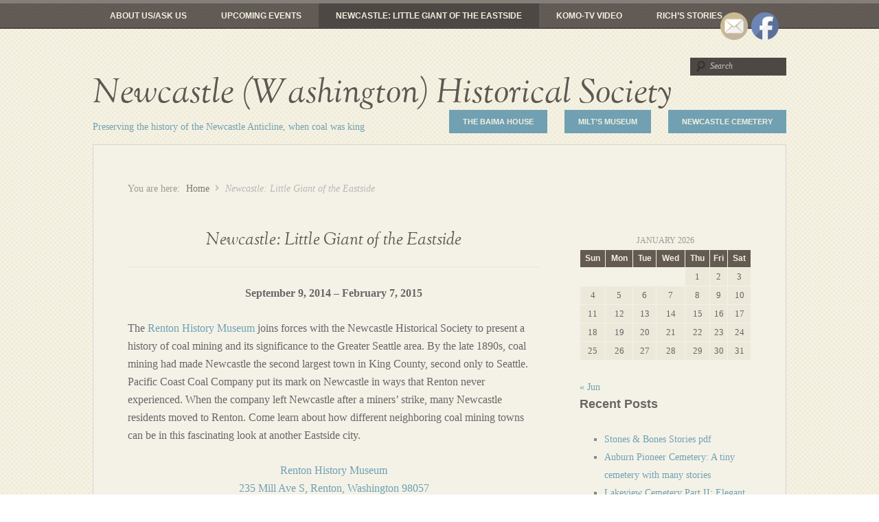

--- FILE ---
content_type: text/html; charset=UTF-8
request_url: https://www.newcastlewahistory.org/newcastle-little-giant-of-the-eastside/
body_size: 14917
content:
<!DOCTYPE html>
<html lang="en-US">
<head>

<meta http-equiv="Content-Type" content="text/html; charset=UTF-8" />
<title>Newcastle: Little Giant of the Eastside - Newcastle (Washington) Historical Society</title>
<link rel="profile" href="http://gmpg.org/xfn/11" />
<link rel="pingback" href="https://www.newcastlewahistory.org/xmlrpc.php" />

<meta name='robots' content='index, follow, max-image-preview:large, max-snippet:-1, max-video-preview:-1' />

<meta name="template" content="My Life 0.3" />

	<!-- This site is optimized with the Yoast SEO plugin v26.8 - https://yoast.com/product/yoast-seo-wordpress/ -->
	<link rel="canonical" href="https://www.newcastlewahistory.org/newcastle-little-giant-of-the-eastside/" />
	<meta property="og:locale" content="en_US" />
	<meta property="og:type" content="article" />
	<meta property="og:title" content="Newcastle: Little Giant of the Eastside - Newcastle (Washington) Historical Society" />
	<meta property="og:description" content="September 9, 2014 &#8211; February 7, 2015 The Renton History Museum joins forces with the Newcastle Historical Society to present a history of coal mining and its significance to the Greater Seattle area. By the late 1890s, coal mining had made Newcastle the second largest town in King County, second only to Seattle. Pacific Coast [&hellip;]" />
	<meta property="og:url" content="https://www.newcastlewahistory.org/newcastle-little-giant-of-the-eastside/" />
	<meta property="og:site_name" content="Newcastle (Washington) Historical Society" />
	<meta property="article:publisher" content="https://www.facebook.com/NewcastleHistoricalSociety" />
	<meta property="article:modified_time" content="2015-04-12T00:05:35+00:00" />
	<meta name="twitter:card" content="summary_large_image" />
	<meta name="twitter:label1" content="Est. reading time" />
	<meta name="twitter:data1" content="1 minute" />
	<script type="application/ld+json" class="yoast-schema-graph">{"@context":"https://schema.org","@graph":[{"@type":"WebPage","@id":"https://www.newcastlewahistory.org/newcastle-little-giant-of-the-eastside/","url":"https://www.newcastlewahistory.org/newcastle-little-giant-of-the-eastside/","name":"Newcastle: Little Giant of the Eastside - Newcastle (Washington) Historical Society","isPartOf":{"@id":"https://www.newcastlewahistory.org/#website"},"datePublished":"2014-09-12T21:54:05+00:00","dateModified":"2015-04-12T00:05:35+00:00","breadcrumb":{"@id":"https://www.newcastlewahistory.org/newcastle-little-giant-of-the-eastside/#breadcrumb"},"inLanguage":"en-US","potentialAction":[{"@type":"ReadAction","target":["https://www.newcastlewahistory.org/newcastle-little-giant-of-the-eastside/"]}]},{"@type":"BreadcrumbList","@id":"https://www.newcastlewahistory.org/newcastle-little-giant-of-the-eastside/#breadcrumb","itemListElement":[{"@type":"ListItem","position":1,"name":"Home","item":"https://www.newcastlewahistory.org/"},{"@type":"ListItem","position":2,"name":"Newcastle: Little Giant of the Eastside"}]},{"@type":"WebSite","@id":"https://www.newcastlewahistory.org/#website","url":"https://www.newcastlewahistory.org/","name":"Newcastle (Washington) Historical Society","description":"Preserving the history of the Newcastle Anticline, when coal was king","potentialAction":[{"@type":"SearchAction","target":{"@type":"EntryPoint","urlTemplate":"https://www.newcastlewahistory.org/?s={search_term_string}"},"query-input":{"@type":"PropertyValueSpecification","valueRequired":true,"valueName":"search_term_string"}}],"inLanguage":"en-US"}]}</script>
	<!-- / Yoast SEO plugin. -->


<link rel='dns-prefetch' href='//www.newcastlewahistory.org' />
<link rel='dns-prefetch' href='//stats.wp.com' />
<link rel='preconnect' href='//i0.wp.com' />
<link rel="alternate" type="application/rss+xml" title="Newcastle (Washington) Historical Society &raquo; Feed" href="https://www.newcastlewahistory.org/feed/" />
<link rel="alternate" type="application/rss+xml" title="Newcastle (Washington) Historical Society &raquo; Comments Feed" href="https://www.newcastlewahistory.org/comments/feed/" />
<link rel="alternate" type="application/rss+xml" title="Newcastle (Washington) Historical Society &raquo; Newcastle: Little Giant of the Eastside Comments Feed" href="https://www.newcastlewahistory.org/newcastle-little-giant-of-the-eastside/feed/" />
<link rel="alternate" title="oEmbed (JSON)" type="application/json+oembed" href="https://www.newcastlewahistory.org/wp-json/oembed/1.0/embed?url=https%3A%2F%2Fwww.newcastlewahistory.org%2Fnewcastle-little-giant-of-the-eastside%2F" />
<link rel="alternate" title="oEmbed (XML)" type="text/xml+oembed" href="https://www.newcastlewahistory.org/wp-json/oembed/1.0/embed?url=https%3A%2F%2Fwww.newcastlewahistory.org%2Fnewcastle-little-giant-of-the-eastside%2F&#038;format=xml" />
		<!-- This site uses the Google Analytics by MonsterInsights plugin v9.11.1 - Using Analytics tracking - https://www.monsterinsights.com/ -->
							<script src="//www.googletagmanager.com/gtag/js?id=G-0S2JBFDJW9"  data-cfasync="false" data-wpfc-render="false" type="text/javascript" async></script>
			<script data-cfasync="false" data-wpfc-render="false" type="text/javascript">
				var mi_version = '9.11.1';
				var mi_track_user = true;
				var mi_no_track_reason = '';
								var MonsterInsightsDefaultLocations = {"page_location":"https:\/\/www.newcastlewahistory.org\/newcastle-little-giant-of-the-eastside\/"};
								if ( typeof MonsterInsightsPrivacyGuardFilter === 'function' ) {
					var MonsterInsightsLocations = (typeof MonsterInsightsExcludeQuery === 'object') ? MonsterInsightsPrivacyGuardFilter( MonsterInsightsExcludeQuery ) : MonsterInsightsPrivacyGuardFilter( MonsterInsightsDefaultLocations );
				} else {
					var MonsterInsightsLocations = (typeof MonsterInsightsExcludeQuery === 'object') ? MonsterInsightsExcludeQuery : MonsterInsightsDefaultLocations;
				}

								var disableStrs = [
										'ga-disable-G-0S2JBFDJW9',
									];

				/* Function to detect opted out users */
				function __gtagTrackerIsOptedOut() {
					for (var index = 0; index < disableStrs.length; index++) {
						if (document.cookie.indexOf(disableStrs[index] + '=true') > -1) {
							return true;
						}
					}

					return false;
				}

				/* Disable tracking if the opt-out cookie exists. */
				if (__gtagTrackerIsOptedOut()) {
					for (var index = 0; index < disableStrs.length; index++) {
						window[disableStrs[index]] = true;
					}
				}

				/* Opt-out function */
				function __gtagTrackerOptout() {
					for (var index = 0; index < disableStrs.length; index++) {
						document.cookie = disableStrs[index] + '=true; expires=Thu, 31 Dec 2099 23:59:59 UTC; path=/';
						window[disableStrs[index]] = true;
					}
				}

				if ('undefined' === typeof gaOptout) {
					function gaOptout() {
						__gtagTrackerOptout();
					}
				}
								window.dataLayer = window.dataLayer || [];

				window.MonsterInsightsDualTracker = {
					helpers: {},
					trackers: {},
				};
				if (mi_track_user) {
					function __gtagDataLayer() {
						dataLayer.push(arguments);
					}

					function __gtagTracker(type, name, parameters) {
						if (!parameters) {
							parameters = {};
						}

						if (parameters.send_to) {
							__gtagDataLayer.apply(null, arguments);
							return;
						}

						if (type === 'event') {
														parameters.send_to = monsterinsights_frontend.v4_id;
							var hookName = name;
							if (typeof parameters['event_category'] !== 'undefined') {
								hookName = parameters['event_category'] + ':' + name;
							}

							if (typeof MonsterInsightsDualTracker.trackers[hookName] !== 'undefined') {
								MonsterInsightsDualTracker.trackers[hookName](parameters);
							} else {
								__gtagDataLayer('event', name, parameters);
							}
							
						} else {
							__gtagDataLayer.apply(null, arguments);
						}
					}

					__gtagTracker('js', new Date());
					__gtagTracker('set', {
						'developer_id.dZGIzZG': true,
											});
					if ( MonsterInsightsLocations.page_location ) {
						__gtagTracker('set', MonsterInsightsLocations);
					}
										__gtagTracker('config', 'G-0S2JBFDJW9', {"forceSSL":"true","anonymize_ip":"true"} );
										window.gtag = __gtagTracker;										(function () {
						/* https://developers.google.com/analytics/devguides/collection/analyticsjs/ */
						/* ga and __gaTracker compatibility shim. */
						var noopfn = function () {
							return null;
						};
						var newtracker = function () {
							return new Tracker();
						};
						var Tracker = function () {
							return null;
						};
						var p = Tracker.prototype;
						p.get = noopfn;
						p.set = noopfn;
						p.send = function () {
							var args = Array.prototype.slice.call(arguments);
							args.unshift('send');
							__gaTracker.apply(null, args);
						};
						var __gaTracker = function () {
							var len = arguments.length;
							if (len === 0) {
								return;
							}
							var f = arguments[len - 1];
							if (typeof f !== 'object' || f === null || typeof f.hitCallback !== 'function') {
								if ('send' === arguments[0]) {
									var hitConverted, hitObject = false, action;
									if ('event' === arguments[1]) {
										if ('undefined' !== typeof arguments[3]) {
											hitObject = {
												'eventAction': arguments[3],
												'eventCategory': arguments[2],
												'eventLabel': arguments[4],
												'value': arguments[5] ? arguments[5] : 1,
											}
										}
									}
									if ('pageview' === arguments[1]) {
										if ('undefined' !== typeof arguments[2]) {
											hitObject = {
												'eventAction': 'page_view',
												'page_path': arguments[2],
											}
										}
									}
									if (typeof arguments[2] === 'object') {
										hitObject = arguments[2];
									}
									if (typeof arguments[5] === 'object') {
										Object.assign(hitObject, arguments[5]);
									}
									if ('undefined' !== typeof arguments[1].hitType) {
										hitObject = arguments[1];
										if ('pageview' === hitObject.hitType) {
											hitObject.eventAction = 'page_view';
										}
									}
									if (hitObject) {
										action = 'timing' === arguments[1].hitType ? 'timing_complete' : hitObject.eventAction;
										hitConverted = mapArgs(hitObject);
										__gtagTracker('event', action, hitConverted);
									}
								}
								return;
							}

							function mapArgs(args) {
								var arg, hit = {};
								var gaMap = {
									'eventCategory': 'event_category',
									'eventAction': 'event_action',
									'eventLabel': 'event_label',
									'eventValue': 'event_value',
									'nonInteraction': 'non_interaction',
									'timingCategory': 'event_category',
									'timingVar': 'name',
									'timingValue': 'value',
									'timingLabel': 'event_label',
									'page': 'page_path',
									'location': 'page_location',
									'title': 'page_title',
									'referrer' : 'page_referrer',
								};
								for (arg in args) {
																		if (!(!args.hasOwnProperty(arg) || !gaMap.hasOwnProperty(arg))) {
										hit[gaMap[arg]] = args[arg];
									} else {
										hit[arg] = args[arg];
									}
								}
								return hit;
							}

							try {
								f.hitCallback();
							} catch (ex) {
							}
						};
						__gaTracker.create = newtracker;
						__gaTracker.getByName = newtracker;
						__gaTracker.getAll = function () {
							return [];
						};
						__gaTracker.remove = noopfn;
						__gaTracker.loaded = true;
						window['__gaTracker'] = __gaTracker;
					})();
									} else {
										console.log("");
					(function () {
						function __gtagTracker() {
							return null;
						}

						window['__gtagTracker'] = __gtagTracker;
						window['gtag'] = __gtagTracker;
					})();
									}
			</script>
							<!-- / Google Analytics by MonsterInsights -->
		<style id='wp-img-auto-sizes-contain-inline-css' type='text/css'>
img:is([sizes=auto i],[sizes^="auto," i]){contain-intrinsic-size:3000px 1500px}
/*# sourceURL=wp-img-auto-sizes-contain-inline-css */
</style>
<link rel='stylesheet' id='style-css' href='https://www.newcastlewahistory.org/wp-content/themes/my-life/style.css?ver=0.3' type='text/css' media='all' />
<style id='wp-emoji-styles-inline-css' type='text/css'>

	img.wp-smiley, img.emoji {
		display: inline !important;
		border: none !important;
		box-shadow: none !important;
		height: 1em !important;
		width: 1em !important;
		margin: 0 0.07em !important;
		vertical-align: -0.1em !important;
		background: none !important;
		padding: 0 !important;
	}
/*# sourceURL=wp-emoji-styles-inline-css */
</style>
<link rel='stylesheet' id='wp-block-library-css' href='https://www.newcastlewahistory.org/wp-includes/css/dist/block-library/style.min.css?ver=0c034794bde92b681f88de3df21cad75' type='text/css' media='all' />
<style id='global-styles-inline-css' type='text/css'>
:root{--wp--preset--aspect-ratio--square: 1;--wp--preset--aspect-ratio--4-3: 4/3;--wp--preset--aspect-ratio--3-4: 3/4;--wp--preset--aspect-ratio--3-2: 3/2;--wp--preset--aspect-ratio--2-3: 2/3;--wp--preset--aspect-ratio--16-9: 16/9;--wp--preset--aspect-ratio--9-16: 9/16;--wp--preset--color--black: #000000;--wp--preset--color--cyan-bluish-gray: #abb8c3;--wp--preset--color--white: #ffffff;--wp--preset--color--pale-pink: #f78da7;--wp--preset--color--vivid-red: #cf2e2e;--wp--preset--color--luminous-vivid-orange: #ff6900;--wp--preset--color--luminous-vivid-amber: #fcb900;--wp--preset--color--light-green-cyan: #7bdcb5;--wp--preset--color--vivid-green-cyan: #00d084;--wp--preset--color--pale-cyan-blue: #8ed1fc;--wp--preset--color--vivid-cyan-blue: #0693e3;--wp--preset--color--vivid-purple: #9b51e0;--wp--preset--gradient--vivid-cyan-blue-to-vivid-purple: linear-gradient(135deg,rgb(6,147,227) 0%,rgb(155,81,224) 100%);--wp--preset--gradient--light-green-cyan-to-vivid-green-cyan: linear-gradient(135deg,rgb(122,220,180) 0%,rgb(0,208,130) 100%);--wp--preset--gradient--luminous-vivid-amber-to-luminous-vivid-orange: linear-gradient(135deg,rgb(252,185,0) 0%,rgb(255,105,0) 100%);--wp--preset--gradient--luminous-vivid-orange-to-vivid-red: linear-gradient(135deg,rgb(255,105,0) 0%,rgb(207,46,46) 100%);--wp--preset--gradient--very-light-gray-to-cyan-bluish-gray: linear-gradient(135deg,rgb(238,238,238) 0%,rgb(169,184,195) 100%);--wp--preset--gradient--cool-to-warm-spectrum: linear-gradient(135deg,rgb(74,234,220) 0%,rgb(151,120,209) 20%,rgb(207,42,186) 40%,rgb(238,44,130) 60%,rgb(251,105,98) 80%,rgb(254,248,76) 100%);--wp--preset--gradient--blush-light-purple: linear-gradient(135deg,rgb(255,206,236) 0%,rgb(152,150,240) 100%);--wp--preset--gradient--blush-bordeaux: linear-gradient(135deg,rgb(254,205,165) 0%,rgb(254,45,45) 50%,rgb(107,0,62) 100%);--wp--preset--gradient--luminous-dusk: linear-gradient(135deg,rgb(255,203,112) 0%,rgb(199,81,192) 50%,rgb(65,88,208) 100%);--wp--preset--gradient--pale-ocean: linear-gradient(135deg,rgb(255,245,203) 0%,rgb(182,227,212) 50%,rgb(51,167,181) 100%);--wp--preset--gradient--electric-grass: linear-gradient(135deg,rgb(202,248,128) 0%,rgb(113,206,126) 100%);--wp--preset--gradient--midnight: linear-gradient(135deg,rgb(2,3,129) 0%,rgb(40,116,252) 100%);--wp--preset--font-size--small: 13px;--wp--preset--font-size--medium: 20px;--wp--preset--font-size--large: 36px;--wp--preset--font-size--x-large: 42px;--wp--preset--spacing--20: 0.44rem;--wp--preset--spacing--30: 0.67rem;--wp--preset--spacing--40: 1rem;--wp--preset--spacing--50: 1.5rem;--wp--preset--spacing--60: 2.25rem;--wp--preset--spacing--70: 3.38rem;--wp--preset--spacing--80: 5.06rem;--wp--preset--shadow--natural: 6px 6px 9px rgba(0, 0, 0, 0.2);--wp--preset--shadow--deep: 12px 12px 50px rgba(0, 0, 0, 0.4);--wp--preset--shadow--sharp: 6px 6px 0px rgba(0, 0, 0, 0.2);--wp--preset--shadow--outlined: 6px 6px 0px -3px rgb(255, 255, 255), 6px 6px rgb(0, 0, 0);--wp--preset--shadow--crisp: 6px 6px 0px rgb(0, 0, 0);}:where(.is-layout-flex){gap: 0.5em;}:where(.is-layout-grid){gap: 0.5em;}body .is-layout-flex{display: flex;}.is-layout-flex{flex-wrap: wrap;align-items: center;}.is-layout-flex > :is(*, div){margin: 0;}body .is-layout-grid{display: grid;}.is-layout-grid > :is(*, div){margin: 0;}:where(.wp-block-columns.is-layout-flex){gap: 2em;}:where(.wp-block-columns.is-layout-grid){gap: 2em;}:where(.wp-block-post-template.is-layout-flex){gap: 1.25em;}:where(.wp-block-post-template.is-layout-grid){gap: 1.25em;}.has-black-color{color: var(--wp--preset--color--black) !important;}.has-cyan-bluish-gray-color{color: var(--wp--preset--color--cyan-bluish-gray) !important;}.has-white-color{color: var(--wp--preset--color--white) !important;}.has-pale-pink-color{color: var(--wp--preset--color--pale-pink) !important;}.has-vivid-red-color{color: var(--wp--preset--color--vivid-red) !important;}.has-luminous-vivid-orange-color{color: var(--wp--preset--color--luminous-vivid-orange) !important;}.has-luminous-vivid-amber-color{color: var(--wp--preset--color--luminous-vivid-amber) !important;}.has-light-green-cyan-color{color: var(--wp--preset--color--light-green-cyan) !important;}.has-vivid-green-cyan-color{color: var(--wp--preset--color--vivid-green-cyan) !important;}.has-pale-cyan-blue-color{color: var(--wp--preset--color--pale-cyan-blue) !important;}.has-vivid-cyan-blue-color{color: var(--wp--preset--color--vivid-cyan-blue) !important;}.has-vivid-purple-color{color: var(--wp--preset--color--vivid-purple) !important;}.has-black-background-color{background-color: var(--wp--preset--color--black) !important;}.has-cyan-bluish-gray-background-color{background-color: var(--wp--preset--color--cyan-bluish-gray) !important;}.has-white-background-color{background-color: var(--wp--preset--color--white) !important;}.has-pale-pink-background-color{background-color: var(--wp--preset--color--pale-pink) !important;}.has-vivid-red-background-color{background-color: var(--wp--preset--color--vivid-red) !important;}.has-luminous-vivid-orange-background-color{background-color: var(--wp--preset--color--luminous-vivid-orange) !important;}.has-luminous-vivid-amber-background-color{background-color: var(--wp--preset--color--luminous-vivid-amber) !important;}.has-light-green-cyan-background-color{background-color: var(--wp--preset--color--light-green-cyan) !important;}.has-vivid-green-cyan-background-color{background-color: var(--wp--preset--color--vivid-green-cyan) !important;}.has-pale-cyan-blue-background-color{background-color: var(--wp--preset--color--pale-cyan-blue) !important;}.has-vivid-cyan-blue-background-color{background-color: var(--wp--preset--color--vivid-cyan-blue) !important;}.has-vivid-purple-background-color{background-color: var(--wp--preset--color--vivid-purple) !important;}.has-black-border-color{border-color: var(--wp--preset--color--black) !important;}.has-cyan-bluish-gray-border-color{border-color: var(--wp--preset--color--cyan-bluish-gray) !important;}.has-white-border-color{border-color: var(--wp--preset--color--white) !important;}.has-pale-pink-border-color{border-color: var(--wp--preset--color--pale-pink) !important;}.has-vivid-red-border-color{border-color: var(--wp--preset--color--vivid-red) !important;}.has-luminous-vivid-orange-border-color{border-color: var(--wp--preset--color--luminous-vivid-orange) !important;}.has-luminous-vivid-amber-border-color{border-color: var(--wp--preset--color--luminous-vivid-amber) !important;}.has-light-green-cyan-border-color{border-color: var(--wp--preset--color--light-green-cyan) !important;}.has-vivid-green-cyan-border-color{border-color: var(--wp--preset--color--vivid-green-cyan) !important;}.has-pale-cyan-blue-border-color{border-color: var(--wp--preset--color--pale-cyan-blue) !important;}.has-vivid-cyan-blue-border-color{border-color: var(--wp--preset--color--vivid-cyan-blue) !important;}.has-vivid-purple-border-color{border-color: var(--wp--preset--color--vivid-purple) !important;}.has-vivid-cyan-blue-to-vivid-purple-gradient-background{background: var(--wp--preset--gradient--vivid-cyan-blue-to-vivid-purple) !important;}.has-light-green-cyan-to-vivid-green-cyan-gradient-background{background: var(--wp--preset--gradient--light-green-cyan-to-vivid-green-cyan) !important;}.has-luminous-vivid-amber-to-luminous-vivid-orange-gradient-background{background: var(--wp--preset--gradient--luminous-vivid-amber-to-luminous-vivid-orange) !important;}.has-luminous-vivid-orange-to-vivid-red-gradient-background{background: var(--wp--preset--gradient--luminous-vivid-orange-to-vivid-red) !important;}.has-very-light-gray-to-cyan-bluish-gray-gradient-background{background: var(--wp--preset--gradient--very-light-gray-to-cyan-bluish-gray) !important;}.has-cool-to-warm-spectrum-gradient-background{background: var(--wp--preset--gradient--cool-to-warm-spectrum) !important;}.has-blush-light-purple-gradient-background{background: var(--wp--preset--gradient--blush-light-purple) !important;}.has-blush-bordeaux-gradient-background{background: var(--wp--preset--gradient--blush-bordeaux) !important;}.has-luminous-dusk-gradient-background{background: var(--wp--preset--gradient--luminous-dusk) !important;}.has-pale-ocean-gradient-background{background: var(--wp--preset--gradient--pale-ocean) !important;}.has-electric-grass-gradient-background{background: var(--wp--preset--gradient--electric-grass) !important;}.has-midnight-gradient-background{background: var(--wp--preset--gradient--midnight) !important;}.has-small-font-size{font-size: var(--wp--preset--font-size--small) !important;}.has-medium-font-size{font-size: var(--wp--preset--font-size--medium) !important;}.has-large-font-size{font-size: var(--wp--preset--font-size--large) !important;}.has-x-large-font-size{font-size: var(--wp--preset--font-size--x-large) !important;}
/*# sourceURL=global-styles-inline-css */
</style>

<style id='classic-theme-styles-inline-css' type='text/css'>
/*! This file is auto-generated */
.wp-block-button__link{color:#fff;background-color:#32373c;border-radius:9999px;box-shadow:none;text-decoration:none;padding:calc(.667em + 2px) calc(1.333em + 2px);font-size:1.125em}.wp-block-file__button{background:#32373c;color:#fff;text-decoration:none}
/*# sourceURL=/wp-includes/css/classic-themes.min.css */
</style>
<link rel='stylesheet' id='contact-form-7-css' href='https://www.newcastlewahistory.org/wp-content/plugins/contact-form-7/includes/css/styles.css?ver=6.1.4' type='text/css' media='all' />
<link rel='stylesheet' id='SFSImainCss-css' href='https://www.newcastlewahistory.org/wp-content/plugins/ultimate-social-media-icons/css/sfsi-style.css?ver=2.9.6' type='text/css' media='all' />
<script type="text/javascript" src="https://www.newcastlewahistory.org/wp-content/plugins/google-analytics-for-wordpress/assets/js/frontend-gtag.min.js?ver=9.11.1" id="monsterinsights-frontend-script-js" async="async" data-wp-strategy="async"></script>
<script data-cfasync="false" data-wpfc-render="false" type="text/javascript" id='monsterinsights-frontend-script-js-extra'>/* <![CDATA[ */
var monsterinsights_frontend = {"js_events_tracking":"true","download_extensions":"doc,pdf,ppt,zip,xls,docx,pptx,xlsx","inbound_paths":"[]","home_url":"https:\/\/www.newcastlewahistory.org","hash_tracking":"false","v4_id":"G-0S2JBFDJW9"};/* ]]> */
</script>
<script type="text/javascript" src="https://www.newcastlewahistory.org/wp-includes/js/jquery/jquery.min.js?ver=3.7.1" id="jquery-core-js"></script>
<script type="text/javascript" src="https://www.newcastlewahistory.org/wp-includes/js/jquery/jquery-migrate.min.js?ver=3.4.1" id="jquery-migrate-js"></script>
<link rel="https://api.w.org/" href="https://www.newcastlewahistory.org/wp-json/" /><link rel="alternate" title="JSON" type="application/json" href="https://www.newcastlewahistory.org/wp-json/wp/v2/pages/3899" /><link rel="EditURI" type="application/rsd+xml" title="RSD" href="https://www.newcastlewahistory.org/xmlrpc.php?rsd" />
<link rel='shortlink' href='https://www.newcastlewahistory.org/?p=3899' />
<meta name="follow.[base64]" content="D6HzhzTGdjglEuqvCYBT"/>	<style>img#wpstats{display:none}</style>
		<style type="text/css" id="custom-background-css">
body.custom-background { background-image: url("https://www.newcastlewahistory.org/wp-content/themes/my-life/images/bg.png"); background-position: left top; background-size: auto; background-repeat: repeat; background-attachment: fixed; }
</style>
	
<link rel='stylesheet' id='soliloquy-lite-style-css' href='https://www.newcastlewahistory.org/wp-content/plugins/soliloquy-lite/assets/css/soliloquy.css?ver=2.8.1' type='text/css' media='all' />
</head>

<body class="wordpress ltr en_US parent-theme y2026 m01 d22 h21 thursday logged-out custom-background singular singular-page singular-page-3899 sfsi_actvite_theme_default layout-2c-l">

	
	<div id="container">

		
	
	<div id="menu-primary" class="menu-container">

		<div class="wrap">

			
			<div class="menu"><ul id="menu-primary-items" class=""><li id="menu-item-3606" class="menu-item menu-item-type-post_type menu-item-object-page menu-item-3606"><a href="https://www.newcastlewahistory.org/about-us-ask-us/">About Us/Ask Us</a></li>
<li id="menu-item-3880" class="menu-item menu-item-type-post_type menu-item-object-page menu-item-3880"><a href="https://www.newcastlewahistory.org/upcoming-events/">Upcoming Events</a></li>
<li id="menu-item-3900" class="menu-item menu-item-type-post_type menu-item-object-page current-menu-item page_item page-item-3899 current_page_item menu-item-3900"><a href="https://www.newcastlewahistory.org/newcastle-little-giant-of-the-eastside/" aria-current="page">Newcastle: Little Giant of the Eastside</a></li>
<li id="menu-item-3958" class="menu-item menu-item-type-post_type menu-item-object-page menu-item-3958"><a href="https://www.newcastlewahistory.org/komo-tv-video/">KOMO-TV video</a></li>
<li id="menu-item-4006" class="menu-item menu-item-type-post_type menu-item-object-page menu-item-4006"><a href="https://www.newcastlewahistory.org/richs-stories/">Rich&#8217;s stories</a></li>
<li id="menu-item-4015" class="menu-item menu-item-type-post_type menu-item-object-page menu-item-4015"><a href="https://www.newcastlewahistory.org/richs-stories/from-coal-mines-to-golf/">From Coal Mines to Golf</a></li>
<li id="menu-item-4094" class="menu-item menu-item-type-post_type menu-item-object-page menu-item-4094"><a href="https://www.newcastlewahistory.org/richs-stories/railroads-here-yesterday-gone-today/">Railroads: Here yesterday, gone today</a></li>
<li id="menu-item-4151" class="menu-item menu-item-type-post_type menu-item-object-page menu-item-4151"><a href="https://www.newcastlewahistory.org/pioneer-hall-exhibit/">Pioneer Hall Exhibit</a></li>
<li id="menu-item-4194" class="menu-item menu-item-type-post_type menu-item-object-page menu-item-4194"><a href="https://www.newcastlewahistory.org/seattles-first-railroad/">Seattle&#8217;s First Railroad</a></li>
</ul></div>
			
						<div class="search">

				<form method="get" class="search-form" action="https://www.newcastlewahistory.org/">
				<div>
					<input class="search-text" type="text" name="s" value="Search" onfocus="if(this.value==this.defaultValue)this.value='';" onblur="if(this.value=='')this.value=this.defaultValue;" />
					<input class="search-submit button" name="submit" type="submit" value="Search" />
				</div>
				</form><!-- .search-form -->

			</div><!-- .search -->
		</div>

	</div><!-- #menu-primary .menu-container -->

	

		
		<div id="header">

			
			<div class="wrap">

				<hgroup id="branding">
					<h1 id="site-title"><a href="https://www.newcastlewahistory.org" title="Newcastle (Washington) Historical Society">Newcastle (Washington) Historical Society</a></h1>
					<h2 id="site-description">Preserving the history of the Newcastle Anticline, when coal was king</h2>
				</hgroup><!-- #branding -->

				
			</div><!-- .wrap -->

			
		</div><!-- #header -->

		
		
	
	<div id="menu-secondary" class="menu-container">

		<div class="wrap">

			
			<div class="menu"><ul id="menu-secondary-items" class=""><li id="menu-item-3596" class="menu-item menu-item-type-post_type menu-item-object-page menu-item-3596"><a href="https://www.newcastlewahistory.org/the-baima-house/">The Baima House</a></li>
<li id="menu-item-3597" class="menu-item menu-item-type-post_type menu-item-object-page menu-item-3597"><a href="https://www.newcastlewahistory.org/milts-museum/">Milt&#8217;s Museum</a></li>
<li id="menu-item-3598" class="menu-item menu-item-type-post_type menu-item-object-page menu-item-3598"><a href="https://www.newcastlewahistory.org/newcastle-cemetery/">Newcastle Cemetery</a></li>
</ul></div>
			
		</div>

	</div><!-- #menu-secondary .menu-container -->

	

		
		
		<div id="main">

			<div class="wrap">

			
			<div class="breadcrumb-trail breadcrumbs" itemprop="breadcrumb"><span class="trail-before">You are here:</span> <span class="trail-begin"><a href="https://www.newcastlewahistory.org" title="Newcastle (Washington) Historical Society" rel="home" class="trail-begin">Home</a></span> <span class="sep">/</span> <span class="trail-end">Newcastle: Little Giant of the Eastside</span></div>
	
	<div id="content">

		
		<div class="hfeed">

			
	
			
				
					
<div id="post-3899" class="hentry page publish post-1 odd author-malcolm">

	
	
		<h1 class='page-title entry-title'><a href='https://www.newcastlewahistory.org/newcastle-little-giant-of-the-eastside/'>Newcastle: Little Giant of the Eastside</a></h1>
		<div class="entry-content">
			<p style="text-align: center;"><strong>September 9, 2014 &#8211; February 7, 2015</strong></p>
<p>The <a href="http://rentonwa.gov/living/default.aspx?id=1220" target="_blank">Renton History Museum</a> joins forces with the Newcastle Historical Society to present a history of coal mining and its significance to the Greater Seattle area. By the late 1890s, coal mining had made Newcastle the second largest town in King County, second only to Seattle. Pacific Coast Coal Company put its mark on Newcastle in ways that Renton never experienced. When the company left Newcastle after a miners&#8217; strike, many Newcastle residents moved to Renton. Come learn about how different neighboring coal mining towns can be in this fascinating look at another Eastside city.</p>
<p style="text-align: center;"><a href="https://www.google.com/maps/place/Renton+History+Museum/@47.480125,-122.203342,17z/data=!3m1!4b1!4m2!3m1!1s0x0:0x4988fdfb86b3027e" target="_blank">Renton History Museum</a><br />
<a href="https://www.google.com/maps/place/Renton+History+Museum/@47.480125,-122.203342,17z/data=!3m1!4b1!4m2!3m1!1s0x0:0x4988fdfb86b3027e" target="_blank"> 235 Mill Ave S, Renton, Washington 98057</a></p>
<p style="text-align: center;"><span class="userContent"><a href="http://cerelliphotography.com/slideshows/renton_historical_society/" target="_blank">Bob Cerelli</a>&#8216;s photographs of the opening night of the Newcastle exhibit at the Renton History Museum, September 9, 2014</span></p>
<p style="text-align: center;"><code><div aria-live="polite" id="soliloquy-container-3904_1" class="soliloquy-container soliloquy-transition-fade  soliloquy-theme-base" style="max-width:860px;max-height:860px;"><ul id="soliloquy-3904_1" class="soliloquy-slider soliloquy-slides soliloquy-wrap soliloquy-clear"><li aria-hidden="true" class="soliloquy-item soliloquy-item-1 soliloquy-image-slide" draggable="false" style="list-style:none"><img decoding="async" id="soliloquy-image-3947" class="soliloquy-image soliloquy-image-1" src="https://i0.wp.com/www.newcastlewahistory.org/wp-content/uploads/2014/09/10646619_10150593668034945_402524258645996298_n.jpg?fit=960%2C621&#038;ssl=1" alt="10646619_10150593668034945_402524258645996298_n" /></li><li aria-hidden="true" class="soliloquy-item soliloquy-item-2 soliloquy-image-slide" draggable="false" style="list-style:none"><img decoding="async" id="soliloquy-image-3909" class="soliloquy-image soliloquy-image-2" src="https://i0.wp.com/www.newcastlewahistory.org/wp-content/uploads/2014/09/Renton_Historical_Society_007.jpg?fit=800%2C1200&#038;ssl=1" alt="Renton_Historical_Society_007" /></li><li aria-hidden="true" class="soliloquy-item soliloquy-item-3 soliloquy-image-slide" draggable="false" style="list-style:none"><img decoding="async" id="soliloquy-image-3910" class="soliloquy-image soliloquy-image-3" src="https://i0.wp.com/www.newcastlewahistory.org/wp-content/uploads/2014/09/Renton_Historical_Society_010.jpg?fit=1200%2C800&#038;ssl=1" alt="Renton_Historical_Society_010" /></li><li aria-hidden="true" class="soliloquy-item soliloquy-item-4 soliloquy-image-slide" draggable="false" style="list-style:none"><img decoding="async" id="soliloquy-image-3931" class="soliloquy-image soliloquy-image-4" src="https://i0.wp.com/www.newcastlewahistory.org/wp-content/uploads/2014/09/Renton_Historical_Society_049.jpg?fit=1200%2C800&#038;ssl=1" alt="Renton_Historical_Society_049" /></li><li aria-hidden="true" class="soliloquy-item soliloquy-item-5 soliloquy-image-slide" draggable="false" style="list-style:none"><img decoding="async" id="soliloquy-image-3932" class="soliloquy-image soliloquy-image-5" src="https://i0.wp.com/www.newcastlewahistory.org/wp-content/uploads/2014/09/Renton_Historical_Society_051.jpg?fit=800%2C1200&#038;ssl=1" alt="Renton_Historical_Society_051" /></li><li aria-hidden="true" class="soliloquy-item soliloquy-item-6 soliloquy-image-slide" draggable="false" style="list-style:none"><img decoding="async" id="soliloquy-image-3933" class="soliloquy-image soliloquy-image-6" src="https://i0.wp.com/www.newcastlewahistory.org/wp-content/uploads/2014/09/Renton_Historical_Society_052.jpg?fit=1200%2C800&#038;ssl=1" alt="Renton_Historical_Society_052" /></li><li aria-hidden="true" class="soliloquy-item soliloquy-item-7 soliloquy-image-slide" draggable="false" style="list-style:none"><img decoding="async" id="soliloquy-image-3935" class="soliloquy-image soliloquy-image-7" src="https://i0.wp.com/www.newcastlewahistory.org/wp-content/uploads/2014/09/Renton_Historical_Society_055.jpg?fit=1200%2C800&#038;ssl=1" alt="Renton_Historical_Society_055" /></li><li aria-hidden="true" class="soliloquy-item soliloquy-item-8 soliloquy-image-slide" draggable="false" style="list-style:none"><img decoding="async" id="soliloquy-image-3925" class="soliloquy-image soliloquy-image-8" src="https://i0.wp.com/www.newcastlewahistory.org/wp-content/uploads/2014/09/Renton_Historical_Society_034.jpg?fit=800%2C1200&#038;ssl=1" alt="Renton_Historical_Society_034" /></li><li aria-hidden="true" class="soliloquy-item soliloquy-item-9 soliloquy-image-slide" draggable="false" style="list-style:none"><img decoding="async" id="soliloquy-image-3922" class="soliloquy-image soliloquy-image-9" src="https://i0.wp.com/www.newcastlewahistory.org/wp-content/uploads/2014/09/Renton_Historical_Society_031.jpg?fit=1200%2C800&#038;ssl=1" alt="Renton_Historical_Society_031" /></li><li aria-hidden="true" class="soliloquy-item soliloquy-item-10 soliloquy-image-slide" draggable="false" style="list-style:none"><img decoding="async" id="soliloquy-image-3920" class="soliloquy-image soliloquy-image-10" src="https://i0.wp.com/www.newcastlewahistory.org/wp-content/uploads/2014/09/Renton_Historical_Society_026.jpg?fit=1200%2C800&#038;ssl=1" alt="Renton_Historical_Society_026" /></li><li aria-hidden="true" class="soliloquy-item soliloquy-item-11 soliloquy-image-slide" draggable="false" style="list-style:none"><img decoding="async" id="soliloquy-image-3924" class="soliloquy-image soliloquy-image-11" src="https://i0.wp.com/www.newcastlewahistory.org/wp-content/uploads/2014/09/Renton_Historical_Society_033.jpg?fit=1200%2C800&#038;ssl=1" alt="Renton_Historical_Society_033" /></li><li aria-hidden="true" class="soliloquy-item soliloquy-item-12 soliloquy-image-slide" draggable="false" style="list-style:none"><img decoding="async" id="soliloquy-image-3934" class="soliloquy-image soliloquy-image-12" src="https://i0.wp.com/www.newcastlewahistory.org/wp-content/uploads/2014/09/Renton_Historical_Society_054.jpg?fit=1200%2C800&#038;ssl=1" alt="Renton_Historical_Society_054" /></li><li aria-hidden="true" class="soliloquy-item soliloquy-item-13 soliloquy-image-slide" draggable="false" style="list-style:none"><img decoding="async" id="soliloquy-image-3921" class="soliloquy-image soliloquy-image-13" src="https://i0.wp.com/www.newcastlewahistory.org/wp-content/uploads/2014/09/Renton_Historical_Society_027.jpg?fit=1200%2C800&#038;ssl=1" alt="Renton_Historical_Society_027" /></li><li aria-hidden="true" class="soliloquy-item soliloquy-item-14 soliloquy-image-slide" draggable="false" style="list-style:none"><img decoding="async" id="soliloquy-image-3937" class="soliloquy-image soliloquy-image-14" src="https://i0.wp.com/www.newcastlewahistory.org/wp-content/uploads/2014/09/Renton_Historical_Society_059.jpg?fit=1200%2C800&#038;ssl=1" alt="Renton_Historical_Society_059" /></li><li aria-hidden="true" class="soliloquy-item soliloquy-item-15 soliloquy-image-slide" draggable="false" style="list-style:none"><img decoding="async" id="soliloquy-image-3923" class="soliloquy-image soliloquy-image-15" src="https://i0.wp.com/www.newcastlewahistory.org/wp-content/uploads/2014/09/Renton_Historical_Society_032.jpg?fit=1200%2C800&#038;ssl=1" alt="Renton_Historical_Society_032" /></li><li aria-hidden="true" class="soliloquy-item soliloquy-item-16 soliloquy-image-slide" draggable="false" style="list-style:none"><img decoding="async" id="soliloquy-image-3913" class="soliloquy-image soliloquy-image-16" src="https://i0.wp.com/www.newcastlewahistory.org/wp-content/uploads/2014/09/Renton_Historical_Society_0141.jpg?fit=800%2C1200&#038;ssl=1" alt="Renton_Historical_Society_014" /></li><li aria-hidden="true" class="soliloquy-item soliloquy-item-17 soliloquy-image-slide" draggable="false" style="list-style:none"><img decoding="async" id="soliloquy-image-3938" class="soliloquy-image soliloquy-image-17" src="https://i0.wp.com/www.newcastlewahistory.org/wp-content/uploads/2014/09/Renton_Historical_Society_060.jpg?fit=1200%2C897&#038;ssl=1" alt="Renton_Historical_Society_060" /></li><li aria-hidden="true" class="soliloquy-item soliloquy-item-18 soliloquy-image-slide" draggable="false" style="list-style:none"><img decoding="async" id="soliloquy-image-3918" class="soliloquy-image soliloquy-image-18" src="https://i0.wp.com/www.newcastlewahistory.org/wp-content/uploads/2014/09/Renton_Historical_Society_023.jpg?fit=1200%2C800&#038;ssl=1" alt="Renton_Historical_Society_023" /></li><li aria-hidden="true" class="soliloquy-item soliloquy-item-19 soliloquy-image-slide" draggable="false" style="list-style:none"><img decoding="async" id="soliloquy-image-3917" class="soliloquy-image soliloquy-image-19" src="https://i0.wp.com/www.newcastlewahistory.org/wp-content/uploads/2014/09/Renton_Historical_Society_022.jpg?fit=1200%2C800&#038;ssl=1" alt="Renton_Historical_Society_022" /></li><li aria-hidden="true" class="soliloquy-item soliloquy-item-20 soliloquy-image-slide" draggable="false" style="list-style:none"><img decoding="async" id="soliloquy-image-3911" class="soliloquy-image soliloquy-image-20" src="https://i0.wp.com/www.newcastlewahistory.org/wp-content/uploads/2014/09/Renton_Historical_Society_011.jpg?fit=1200%2C800&#038;ssl=1" alt="Renton_Historical_Society_011" /></li><li aria-hidden="true" class="soliloquy-item soliloquy-item-21 soliloquy-image-slide" draggable="false" style="list-style:none"><img decoding="async" id="soliloquy-image-3912" class="soliloquy-image soliloquy-image-21" src="https://i0.wp.com/www.newcastlewahistory.org/wp-content/uploads/2014/09/Renton_Historical_Society_012.jpg?fit=1200%2C800&#038;ssl=1" alt="Renton_Historical_Society_012" /></li><li aria-hidden="true" class="soliloquy-item soliloquy-item-22 soliloquy-image-slide" draggable="false" style="list-style:none"><img decoding="async" id="soliloquy-image-3919" class="soliloquy-image soliloquy-image-22" src="https://i0.wp.com/www.newcastlewahistory.org/wp-content/uploads/2014/09/Renton_Historical_Society_025.jpg?fit=1200%2C738&#038;ssl=1" alt="Renton_Historical_Society_025" /></li><li aria-hidden="true" class="soliloquy-item soliloquy-item-23 soliloquy-image-slide" draggable="false" style="list-style:none"><img decoding="async" id="soliloquy-image-3936" class="soliloquy-image soliloquy-image-23" src="https://i0.wp.com/www.newcastlewahistory.org/wp-content/uploads/2014/09/Renton_Historical_Society_056.jpg?fit=1200%2C800&#038;ssl=1" alt="Renton_Historical_Society_056" /></li></ul></div><noscript><style type="text/css">#soliloquy-container-3904_1{opacity:1}</style></noscript></code></p>
					</div><!-- .entry-content -->

		<div class="entry-meta"></div>
	
	
</div><!-- .hentry -->


					
						
						
<div id="comments-template">

	<div class="comments-wrap">

		<div id="comments">

			
				<h3 id="comments-number" class="comments-header">One Response</h3>

				
				
				<ol class="comment-list">
					
	<li id="comment-4907" class="comment even thread-even depth-1 reader has-avatar">

		
		<div class="comment-wrap">

			
			<a href="http://None" rel="external nofollow" title="Mark Switzer"><img alt='Mark Switzer' src='https://secure.gravatar.com/avatar/bc283b047a0c367d36075742b76a6712b9666c7ea6d1fb949ac2dbee3b0edb8f?s=80&#038;d=mm&#038;r=g' srcset='https://secure.gravatar.com/avatar/bc283b047a0c367d36075742b76a6712b9666c7ea6d1fb949ac2dbee3b0edb8f?s=160&#038;d=mm&#038;r=g 2x' class='avatar avatar-80 photo' height='80' width='80' decoding='async'/></a>
			<div class="comment-meta"><span class="comment-author vcard"><cite class="fn" title="http://None"><a href="http://None" title="Mark Switzer" class="url" rel="external nofollow">Mark Switzer</a></cite></span><!-- .comment-author .vcard --> <span class="published"><abbr class="comment-date" title="Sunday, February 23rd, 2025, 5:31 pm">February 23, 2025</abbr> at <abbr class="comment-time" title="Sunday, February 23rd, 2025, 5:31 pm">5:31 pm</abbr></span> | <a class="permalink" href="https://www.newcastlewahistory.org/newcastle-little-giant-of-the-eastside/#comment-4907" title="Permalink to comment 4907">Permalink</a>  | <a rel="nofollow" class="comment-reply-link" href="#comment-4907" data-commentid="4907" data-postid="3899" data-belowelement="comment-4907" data-respondelement="respond" data-replyto="Reply to Mark Switzer" aria-label="Reply to Mark Switzer">Reply</a></div>
			<div class="comment-content comment-text">
				
				<p>So much rich history about the NewCastle coal mines . Today , only a few of the old structures remain including the historic Baima house which is well preserved . I hope that they will preserve what&#8217;s left of the old town for others to enjoy !!</p>
			</div><!-- .comment-content .comment-text -->

			
			
		</div><!-- .comment-wrap -->

		
	</li><!-- .comment -->				</ol><!-- .comment-list -->

				
			
			
		</div><!-- #comments -->

			<div id="respond" class="comment-respond">
		<h3 id="reply-title" class="comment-reply-title">Leave a Reply <small><a rel="nofollow" id="cancel-comment-reply-link" href="/newcastle-little-giant-of-the-eastside/#respond" style="display:none;">Click here to cancel reply.</a></small></h3><form action="https://www.newcastlewahistory.org/wp-comments-post.php" method="post" id="commentform" class="comment-form"><p class="form-textarea req"><label for="comment">Comment</label><textarea name="comment" id="comment" cols="60" rows="10"></textarea></p><p class="form-author req"><label for="author">Name <span class="required">*</span> </label> <input type="text" class="text-input" name="author" id="author" value="" size="40" /></p>
<p class="form-email req"><label for="email">Email <span class="required">*</span> </label> <input type="text" class="text-input" name="email" id="email" value="" size="40" /></p>
<p class="form-url"><label for="url">Website</label><input type="text" class="text-input" name="url" id="url" value="" size="40" /></p>
<p class="form-submit"><input name="submit" type="submit" id="submit" class="submit" value="Post Comment" /> <input type='hidden' name='comment_post_ID' value='3899' id='comment_post_ID' />
<input type='hidden' name='comment_parent' id='comment_parent' value='0' />
</p> <p class="comment-form-aios-antibot-keys"><input type="hidden" name="6fzbdfyy" value="tcu911gcnv2h" ><input type="hidden" name="dy1ziadb" value="81fdfklsnwcv" ><input type="hidden" name="xacpp1my" value="7hbclu06daiq" ><input type="hidden" name="aios_antibot_keys_expiry" id="aios_antibot_keys_expiry" value="1769472000"></p><p style="display: none;"><input type="hidden" id="akismet_comment_nonce" name="akismet_comment_nonce" value="c9a44579a8" /></p><p style="display: none !important;" class="akismet-fields-container" data-prefix="ak_"><label>&#916;<textarea name="ak_hp_textarea" cols="45" rows="8" maxlength="100"></textarea></label><input type="hidden" id="ak_js_1" name="ak_js" value="90"/><script>document.getElementById( "ak_js_1" ).setAttribute( "value", ( new Date() ).getTime() );</script></p></form>	</div><!-- #respond -->
	
	</div><!-- .comments-wrap -->

</div><!-- #comments-template -->
					
				
			
		</div><!-- .hfeed -->

		
		
	
	</div><!-- #content -->

	
				
	
	<div id="sidebar-primary" class="sidebar">

		
		<div id="hybrid-calendar-2" class="widget calendar widget-calendar"><div class="widget-wrap widget-inside"><div class="calendar-wrap"><table id="wp-calendar" class="wp-calendar-table"><caption>January 2026</caption><thead><tr><th scope="col" aria-label="Sunday">Sun</th><th scope="col" aria-label="Monday">Mon</th><th scope="col" aria-label="Tuesday">Tue</th><th scope="col" aria-label="Wednesday">Wed</th><th scope="col" aria-label="Thursday">Thu</th><th scope="col" aria-label="Friday">Fri</th><th scope="col" aria-label="Saturday">Sat</th></tr></thead><tbody><tr><td colspan="4" class="pad">&nbsp;</td><td>1</td><td>2</td><td>3</td></tr><tr><td>4</td><td>5</td><td>6</td><td>7</td><td>8</td><td>9</td><td>10</td></tr><tr><td>11</td><td>12</td><td>13</td><td>14</td><td>15</td><td>16</td><td>17</td></tr><tr><td>18</td><td>19</td><td>20</td><td>21</td><td id="today">22</td><td>23</td><td>24</td></tr><tr><td>25</td><td>26</td><td>27</td><td>28</td><td>29</td><td>30</td><td>31</td></tr></tbody></table><nav aria-label="Previous and next months" class="wp-calendar-nav"><span class="wp-calendar-nav-prev"><a href="https://www.newcastlewahistory.org/2010/06/">&laquo; Jun</a></span><span class="pad">&nbsp;</span><span class="wp-calendar-nav-next">&nbsp;</span></nav></div><!-- .calendar-wrap --></div></div>
		<div id="recent-posts-2" class="widget widget_recent_entries widget-widget_recent_entries"><div class="widget-wrap widget-inside">
		<h3 class="widget-title">Recent Posts</h3>
		<ul>
											<li>
					<a href="https://www.newcastlewahistory.org/2010/06/04/stones-bones-stories-pdf/">Stones &#038; Bones Stories pdf</a>
									</li>
											<li>
					<a href="https://www.newcastlewahistory.org/2010/04/24/auburn-pioneer-cemetery-a-tiny-cemetery-with-many-stories/">Auburn Pioneer Cemetery: A tiny cemetery with many stories</a>
									</li>
											<li>
					<a href="https://www.newcastlewahistory.org/2010/04/16/lakeview-cemetery-elegant-memorials-to-an-eccentric-past-2/">Lakeview Cemetery Part II: Elegant memorials to an eccentric past</a>
									</li>
											<li>
					<a href="https://www.newcastlewahistory.org/2010/04/16/lakeview-cemetery-elegant-memorials-to-an-eccentric-past/">Lakeview Cemetery Part I: Elegant memorials to an eccentric past</a>
									</li>
											<li>
					<a href="https://www.newcastlewahistory.org/2010/04/10/crown-hill-cemetery-part-ii/">Crown Hill Cemetery, Part II</a>
									</li>
											<li>
					<a href="https://www.newcastlewahistory.org/2010/04/03/crown-hill-cemetery-part-i/">Crown Hill Cemetery: Part I</a>
									</li>
											<li>
					<a href="https://www.newcastlewahistory.org/2010/03/26/any-volunteers/">Any volunteers?</a>
									</li>
											<li>
					<a href="https://www.newcastlewahistory.org/2010/03/08/woodinville-mead-a-proper-cemetery-with-a-touch-of-mystery/">Woodinville Mead: A ‘proper’ cemetery with a touch of mystery</a>
									</li>
											<li>
					<a href="https://www.newcastlewahistory.org/2010/02/26/comet-lodge-cemetery-part-ii/">Comet Lodge Cemetery: Limbo Part II</a>
									</li>
											<li>
					<a href="https://www.newcastlewahistory.org/2010/02/26/comet-lodge-cemetery-a-century-in-limbo/">Comet Lodge Cemetery: A century in limbo</a>
									</li>
											<li>
					<a href="https://www.newcastlewahistory.org/2010/02/22/snapshots-before-the-air-force/">Snapshots: Before the Air Force&#8230;</a>
									</li>
											<li>
					<a href="https://www.newcastlewahistory.org/2010/02/19/snapshots-the-spanish-mason/">Snapshots: The Spanish Mason</a>
									</li>
											<li>
					<a href="https://www.newcastlewahistory.org/2010/02/13/stones-bones-stories-the-mailman/">Snapshots: The mailman</a>
									</li>
											<li>
					<a href="https://www.newcastlewahistory.org/2010/02/05/illegible-headstones-theres-an-app-for-that/">Illegible headstones? There&#8217;s an app for that</a>
									</li>
											<li>
					<a href="https://www.newcastlewahistory.org/2010/01/23/newcastle-part-ii-stories-stones-and-symbols/">Newcastle Coal Miners&#8217; Cemetery, Part II</a>
									</li>
					</ul>

		</div></div><div id="meta-2" class="widget widget_meta widget-widget_meta"><div class="widget-wrap widget-inside"><h3 class="widget-title">Meta</h3>
		<ul>
						<li><a rel="nofollow" href="https://www.newcastlewahistory.org/wp-login.php">Log in</a></li>
			<li><a href="https://www.newcastlewahistory.org/feed/">Entries feed</a></li>
			<li><a href="https://www.newcastlewahistory.org/comments/feed/">Comments feed</a></li>

			<li><a href="https://wordpress.org/">WordPress.org</a></li>
		</ul>

		</div></div><div id="sfsi-widget-2" class="widget sfsi widget-sfsi"><div class="widget-wrap widget-inside"><h3 class="widget-title">Please follow &#038; like us :)</h3>		<div class="sfsi_widget" data-position="widget" style="display:flex;flex-wrap:wrap;justify-content: left">
			<div id='sfsi_wDiv'></div>
			<div class="norm_row sfsi_wDiv "  style="width:225px;position:absolute;;text-align:left"><div style='width:40px; height:40px;margin-left:5px;margin-bottom:5px; ' class='sfsi_wicons shuffeldiv ' ><div class='inerCnt'><a class=' sficn' data-effect='' target='_blank'  href='https://api.follow.it/widgets/icon/[base64]/OA==/' id='sfsiid_email_icon' style='width:40px;height:40px;opacity:1;'  ><img data-pin-nopin='true' alt='Follow by Email' title='Follow by Email' src='https://www.newcastlewahistory.org/wp-content/plugins/ultimate-social-media-icons/images/icons_theme/default/default_email.png' width='40' height='40' style='' class='sfcm sfsi_wicon ' data-effect=''   /></a></div></div><div style='width:40px; height:40px;margin-left:5px;margin-bottom:5px; ' class='sfsi_wicons shuffeldiv ' ><div class='inerCnt'><a class=' sficn' data-effect='' target='_blank'  href='https://www.facebook.com/NewcastleHistoricalSociety/' id='sfsiid_facebook_icon' style='width:40px;height:40px;opacity:1;'  ><img data-pin-nopin='true' alt='Facebook' title='Facebook' src='https://www.newcastlewahistory.org/wp-content/plugins/ultimate-social-media-icons/images/icons_theme/default/default_facebook.png' width='40' height='40' style='' class='sfcm sfsi_wicon ' data-effect=''   /></a><div class="sfsi_tool_tip_2 fb_tool_bdr sfsiTlleft" style="opacity:0;z-index:-1;" id="sfsiid_facebook"><span class="bot_arow bot_fb_arow"></span><div class="sfsi_inside"><div  class='icon1'><a href='https://www.facebook.com/NewcastleHistoricalSociety/' target='_blank'><img data-pin-nopin='true' class='sfsi_wicon' alt='Facebook' title='Facebook' src='https://www.newcastlewahistory.org/wp-content/plugins/ultimate-social-media-icons/images/visit_icons/Visit_us_fb/icon_Visit_us_en_US.png' /></a></div><div  class='icon2'><div class="fb-like" width="200" data-href="https://www.newcastlewahistory.org/newcastle-little-giant-of-the-eastside/"  data-send="false" data-layout="button_count" data-action="like"></div></div><div  class='icon3'><a target='_blank' href='https://www.facebook.com/sharer/sharer.php?u=https%3A%2F%2Fwww.newcastlewahistory.org%2Fnewcastle-little-giant-of-the-eastside' style='display:inline-block;'  > <img class='sfsi_wicon'  data-pin-nopin='true' alt='fb-share-icon' title='Facebook Share' src='https://www.newcastlewahistory.org/wp-content/plugins/ultimate-social-media-icons/images/share_icons/fb_icons/en_US.svg' /></a></div></div></div></div></div></div ><div id="sfsi_holder" class="sfsi_holders" style="position: relative; float: left;width:100%;z-index:-1;"></div ><script>window.addEventListener("sfsi_functions_loaded", function()
			{
				if (typeof sfsi_widget_set == "function") {
					sfsi_widget_set();
				}
			}); window.addEventListener('sfsi_functions_loaded',function(){sfsi_float_widget('10')});</script>			<div style="clear: both;"></div>
		</div>
	</div></div>
		
	</div><!-- #sidebar-primary .aside -->

	

				
				
			</div><!-- .wrap -->

		</div><!-- #main -->

		
		
		<div id="footer">

			
			<div class="wrap">

				<div class="footer-content">
					<p class="copyright">Copyright © 2026 <a class="site-link" href="https://www.newcastlewahistory.org" title="Newcastle (Washington) Historical Society" rel="home"><span>Newcastle (Washington) Historical Society</span></a>.</p>

<p class="credit">Powered by <a class="wp-link" href="http://wordpress.org" title="State-of-the-art semantic personal publishing platform"><span>WordPress</span></a> and <a class="theme-link" href="http://themehybrid.com/themes/my-life" title="My Life WordPress Theme"><span>My Life</span></a>.</p>				</div><!-- .footer-content -->

				
			</div><!-- .wrap -->

			
		</div><!-- #footer -->

		
		
	</div><!-- #container -->

	
	<script type="speculationrules">
{"prefetch":[{"source":"document","where":{"and":[{"href_matches":"/*"},{"not":{"href_matches":["/wp-*.php","/wp-admin/*","/wp-content/uploads/*","/wp-content/*","/wp-content/plugins/*","/wp-content/themes/my-life/*","/*\\?(.+)"]}},{"not":{"selector_matches":"a[rel~=\"nofollow\"]"}},{"not":{"selector_matches":".no-prefetch, .no-prefetch a"}}]},"eagerness":"conservative"}]}
</script>
                <!--facebook like and share js -->
                <div id="fb-root"></div>
                <script>
                    (function(d, s, id) {
                        var js, fjs = d.getElementsByTagName(s)[0];
                        if (d.getElementById(id)) return;
                        js = d.createElement(s);
                        js.id = id;
                        js.src = "https://connect.facebook.net/en_US/sdk.js#xfbml=1&version=v3.2";
                        fjs.parentNode.insertBefore(js, fjs);
                    }(document, 'script', 'facebook-jssdk'));
                </script>
                <script>
window.addEventListener('sfsi_functions_loaded', function() {
    if (typeof sfsi_responsive_toggle == 'function') {
        sfsi_responsive_toggle(0);
        // console.log('sfsi_responsive_toggle');

    }
})
</script>
<div class="norm_row sfsi_wDiv sfsi_floater_position_top-right" id="sfsi_floater" style="z-index: 9999;width:225px;text-align:left;position:absolute;position:absolute;right:10px;top:2%;"><div style='width:40px; height:40px;margin-left:5px;margin-bottom:5px; ' class='sfsi_wicons shuffeldiv ' ><div class='inerCnt'><a class=' sficn' data-effect='' target='_blank'  href='https://api.follow.it/widgets/icon/[base64]/OA==/' id='sfsiid_email_icon' style='width:40px;height:40px;opacity:1;'  ><img data-pin-nopin='true' alt='Follow by Email' title='Follow by Email' src='https://www.newcastlewahistory.org/wp-content/plugins/ultimate-social-media-icons/images/icons_theme/default/default_email.png' width='40' height='40' style='' class='sfcm sfsi_wicon ' data-effect=''   /></a></div></div><div style='width:40px; height:40px;margin-left:5px;margin-bottom:5px; ' class='sfsi_wicons shuffeldiv ' ><div class='inerCnt'><a class=' sficn' data-effect='' target='_blank'  href='https://www.facebook.com/NewcastleHistoricalSociety/' id='sfsiid_facebook_icon' style='width:40px;height:40px;opacity:1;'  ><img data-pin-nopin='true' alt='Facebook' title='Facebook' src='https://www.newcastlewahistory.org/wp-content/plugins/ultimate-social-media-icons/images/icons_theme/default/default_facebook.png' width='40' height='40' style='' class='sfcm sfsi_wicon ' data-effect=''   /></a><div class="sfsi_tool_tip_2 fb_tool_bdr sfsiTlleft" style="opacity:0;z-index:-1;" id="sfsiid_facebook"><span class="bot_arow bot_fb_arow"></span><div class="sfsi_inside"><div  class='icon1'><a href='https://www.facebook.com/NewcastleHistoricalSociety/' target='_blank'><img data-pin-nopin='true' class='sfsi_wicon' alt='Facebook' title='Facebook' src='https://www.newcastlewahistory.org/wp-content/plugins/ultimate-social-media-icons/images/visit_icons/Visit_us_fb/icon_Visit_us_en_US.png' /></a></div><div  class='icon2'><div class="fb-like" width="200" data-href="https://www.newcastlewahistory.org/newcastle-little-giant-of-the-eastside/"  data-send="false" data-layout="button_count" data-action="like"></div></div><div  class='icon3'><a target='_blank' href='https://www.facebook.com/sharer/sharer.php?u=https%3A%2F%2Fwww.newcastlewahistory.org%2Fnewcastle-little-giant-of-the-eastside' style='display:inline-block;'  > <img class='sfsi_wicon'  data-pin-nopin='true' alt='fb-share-icon' title='Facebook Share' src='https://www.newcastlewahistory.org/wp-content/plugins/ultimate-social-media-icons/images/share_icons/fb_icons/en_US.svg' /></a></div></div></div></div></div></div ><input type='hidden' id='sfsi_floater_sec' value='top-right' /><script>window.addEventListener("sfsi_functions_loaded", function()
			{
				if (typeof sfsi_widget_set == "function") {
					sfsi_widget_set();
				}
			}); window.addEventListener('sfsi_functions_loaded',function(){sfsi_float_widget('10')});</script>    <script>
        window.addEventListener('sfsi_functions_loaded', function () {
            if (typeof sfsi_plugin_version == 'function') {
                sfsi_plugin_version(2.77);
            }
        });

        function sfsi_processfurther(ref) {
            var feed_id = '[base64]';
            var feedtype = 8;
            var email = jQuery(ref).find('input[name="email"]').val();
            var filter = /^(([^<>()[\]\\.,;:\s@\"]+(\.[^<>()[\]\\.,;:\s@\"]+)*)|(\".+\"))@((\[[0-9]{1,3}\.[0-9]{1,3}\.[0-9]{1,3}\.[0-9]{1,3}\])|(([a-zA-Z\-0-9]+\.)+[a-zA-Z]{2,}))$/;
            if ((email != "Enter your email") && (filter.test(email))) {
                if (feedtype == "8") {
                    var url = "https://api.follow.it/subscription-form/" + feed_id + "/" + feedtype;
                    window.open(url, "popupwindow", "scrollbars=yes,width=1080,height=760");
                    return true;
                }
            } else {
                alert("Please enter email address");
                jQuery(ref).find('input[name="email"]').focus();
                return false;
            }
        }
    </script>
    <style type="text/css" aria-selected="true">
        .sfsi_subscribe_Popinner {
             width: 100% !important;

            height: auto !important;

         padding: 18px 0px !important;

            background-color: #ffffff !important;
        }

        .sfsi_subscribe_Popinner form {
            margin: 0 20px !important;
        }

        .sfsi_subscribe_Popinner h5 {
            font-family: Helvetica,Arial,sans-serif !important;

             font-weight: bold !important;   color:#000000 !important; font-size: 16px !important;   text-align:center !important; margin: 0 0 10px !important;
            padding: 0 !important;
        }

        .sfsi_subscription_form_field {
            margin: 5px 0 !important;
            width: 100% !important;
            display: inline-flex;
            display: -webkit-inline-flex;
        }

        .sfsi_subscription_form_field input {
            width: 100% !important;
            padding: 10px 0px !important;
        }

        .sfsi_subscribe_Popinner input[type=email] {
         font-family: Helvetica,Arial,sans-serif !important;   font-style:normal !important;   font-size:14px !important; text-align: center !important;        }

        .sfsi_subscribe_Popinner input[type=email]::-webkit-input-placeholder {

         font-family: Helvetica,Arial,sans-serif !important;   font-style:normal !important;  font-size: 14px !important;   text-align:center !important;        }

        .sfsi_subscribe_Popinner input[type=email]:-moz-placeholder {
            /* Firefox 18- */
         font-family: Helvetica,Arial,sans-serif !important;   font-style:normal !important;   font-size: 14px !important;   text-align:center !important;
        }

        .sfsi_subscribe_Popinner input[type=email]::-moz-placeholder {
            /* Firefox 19+ */
         font-family: Helvetica,Arial,sans-serif !important;   font-style: normal !important;
              font-size: 14px !important;   text-align:center !important;        }

        .sfsi_subscribe_Popinner input[type=email]:-ms-input-placeholder {

            font-family: Helvetica,Arial,sans-serif !important;  font-style:normal !important;   font-size:14px !important;
         text-align: center !important;        }

        .sfsi_subscribe_Popinner input[type=submit] {

         font-family: Helvetica,Arial,sans-serif !important;   font-weight: bold !important;   color:#000000 !important; font-size: 16px !important;   text-align:center !important; background-color: #dedede !important;        }

                .sfsi_shortcode_container {
            float: left;
        }

        .sfsi_shortcode_container .norm_row .sfsi_wDiv {
            position: relative !important;
        }

        .sfsi_shortcode_container .sfsi_holders {
            display: none;
        }

            </style>

    <!-- begin visitor maps  -->
<script type="text/javascript">
//<![CDATA[
function wo_map_console(url) {
  window.open(url,"wo_map_console","height=650,width=800,toolbar=no,statusbar=no,scrollbars=yes").focus();
}
//]]>
</script>
<!-- end visitor maps -->
<script type="text/javascript" src="https://www.newcastlewahistory.org/wp-includes/js/dist/hooks.min.js?ver=dd5603f07f9220ed27f1" id="wp-hooks-js"></script>
<script type="text/javascript" src="https://www.newcastlewahistory.org/wp-includes/js/dist/i18n.min.js?ver=c26c3dc7bed366793375" id="wp-i18n-js"></script>
<script type="text/javascript" id="wp-i18n-js-after">
/* <![CDATA[ */
wp.i18n.setLocaleData( { 'text direction\u0004ltr': [ 'ltr' ] } );
//# sourceURL=wp-i18n-js-after
/* ]]> */
</script>
<script type="text/javascript" src="https://www.newcastlewahistory.org/wp-content/plugins/contact-form-7/includes/swv/js/index.js?ver=6.1.4" id="swv-js"></script>
<script type="text/javascript" id="contact-form-7-js-before">
/* <![CDATA[ */
var wpcf7 = {
    "api": {
        "root": "https:\/\/www.newcastlewahistory.org\/wp-json\/",
        "namespace": "contact-form-7\/v1"
    }
};
//# sourceURL=contact-form-7-js-before
/* ]]> */
</script>
<script type="text/javascript" src="https://www.newcastlewahistory.org/wp-content/plugins/contact-form-7/includes/js/index.js?ver=6.1.4" id="contact-form-7-js"></script>
<script type="text/javascript" src="https://www.newcastlewahistory.org/wp-includes/js/jquery/ui/core.min.js?ver=1.13.3" id="jquery-ui-core-js"></script>
<script type="text/javascript" src="https://www.newcastlewahistory.org/wp-content/plugins/ultimate-social-media-icons/js/shuffle/modernizr.custom.min.js?ver=0c034794bde92b681f88de3df21cad75" id="SFSIjqueryModernizr-js"></script>
<script type="text/javascript" src="https://www.newcastlewahistory.org/wp-content/plugins/ultimate-social-media-icons/js/shuffle/jquery.shuffle.min.js?ver=0c034794bde92b681f88de3df21cad75" id="SFSIjqueryShuffle-js"></script>
<script type="text/javascript" src="https://www.newcastlewahistory.org/wp-content/plugins/ultimate-social-media-icons/js/shuffle/random-shuffle-min.js?ver=0c034794bde92b681f88de3df21cad75" id="SFSIjqueryrandom-shuffle-js"></script>
<script type="text/javascript" id="SFSICustomJs-js-extra">
/* <![CDATA[ */
var sfsi_icon_ajax_object = {"nonce":"6270c6d112","ajax_url":"https://www.newcastlewahistory.org/wp-admin/admin-ajax.php","plugin_url":"https://www.newcastlewahistory.org/wp-content/plugins/ultimate-social-media-icons/"};
//# sourceURL=SFSICustomJs-js-extra
/* ]]> */
</script>
<script type="text/javascript" src="https://www.newcastlewahistory.org/wp-content/plugins/ultimate-social-media-icons/js/custom.js?ver=2.9.6" id="SFSICustomJs-js"></script>
<script type="text/javascript" src="https://www.newcastlewahistory.org/wp-includes/js/comment-reply.min.js?ver=0c034794bde92b681f88de3df21cad75" id="comment-reply-js" async="async" data-wp-strategy="async" fetchpriority="low"></script>
<script type="text/javascript" src="https://www.newcastlewahistory.org/wp-content/themes/my-life/library/js/drop-downs.min.js?ver=20110920" id="drop-downs-js"></script>
<script type="text/javascript" id="jetpack-stats-js-before">
/* <![CDATA[ */
_stq = window._stq || [];
_stq.push([ "view", {"v":"ext","blog":"42797574","post":"3899","tz":"-8","srv":"www.newcastlewahistory.org","j":"1:15.4"} ]);
_stq.push([ "clickTrackerInit", "42797574", "3899" ]);
//# sourceURL=jetpack-stats-js-before
/* ]]> */
</script>
<script type="text/javascript" src="https://stats.wp.com/e-202604.js" id="jetpack-stats-js" defer="defer" data-wp-strategy="defer"></script>
<script type="text/javascript" src="https://www.newcastlewahistory.org/wp-content/plugins/soliloquy-lite/assets/js/min/soliloquy-min.js?ver=2.8.1" id="soliloquy-lite-script-js"></script>
<script type="text/javascript" id="aios-front-js-js-extra">
/* <![CDATA[ */
var AIOS_FRONT = {"ajaxurl":"https://www.newcastlewahistory.org/wp-admin/admin-ajax.php","ajax_nonce":"771bda507c"};
//# sourceURL=aios-front-js-js-extra
/* ]]> */
</script>
<script type="text/javascript" src="https://www.newcastlewahistory.org/wp-content/plugins/all-in-one-wp-security-and-firewall/js/wp-security-front-script.js?ver=5.4.5" id="aios-front-js-js"></script>
<script defer type="text/javascript" src="https://www.newcastlewahistory.org/wp-content/plugins/akismet/_inc/akismet-frontend.js?ver=1762972686" id="akismet-frontend-js"></script>
<script id="wp-emoji-settings" type="application/json">
{"baseUrl":"https://s.w.org/images/core/emoji/17.0.2/72x72/","ext":".png","svgUrl":"https://s.w.org/images/core/emoji/17.0.2/svg/","svgExt":".svg","source":{"concatemoji":"https://www.newcastlewahistory.org/wp-includes/js/wp-emoji-release.min.js?ver=0c034794bde92b681f88de3df21cad75"}}
</script>
<script type="module">
/* <![CDATA[ */
/*! This file is auto-generated */
const a=JSON.parse(document.getElementById("wp-emoji-settings").textContent),o=(window._wpemojiSettings=a,"wpEmojiSettingsSupports"),s=["flag","emoji"];function i(e){try{var t={supportTests:e,timestamp:(new Date).valueOf()};sessionStorage.setItem(o,JSON.stringify(t))}catch(e){}}function c(e,t,n){e.clearRect(0,0,e.canvas.width,e.canvas.height),e.fillText(t,0,0);t=new Uint32Array(e.getImageData(0,0,e.canvas.width,e.canvas.height).data);e.clearRect(0,0,e.canvas.width,e.canvas.height),e.fillText(n,0,0);const a=new Uint32Array(e.getImageData(0,0,e.canvas.width,e.canvas.height).data);return t.every((e,t)=>e===a[t])}function p(e,t){e.clearRect(0,0,e.canvas.width,e.canvas.height),e.fillText(t,0,0);var n=e.getImageData(16,16,1,1);for(let e=0;e<n.data.length;e++)if(0!==n.data[e])return!1;return!0}function u(e,t,n,a){switch(t){case"flag":return n(e,"\ud83c\udff3\ufe0f\u200d\u26a7\ufe0f","\ud83c\udff3\ufe0f\u200b\u26a7\ufe0f")?!1:!n(e,"\ud83c\udde8\ud83c\uddf6","\ud83c\udde8\u200b\ud83c\uddf6")&&!n(e,"\ud83c\udff4\udb40\udc67\udb40\udc62\udb40\udc65\udb40\udc6e\udb40\udc67\udb40\udc7f","\ud83c\udff4\u200b\udb40\udc67\u200b\udb40\udc62\u200b\udb40\udc65\u200b\udb40\udc6e\u200b\udb40\udc67\u200b\udb40\udc7f");case"emoji":return!a(e,"\ud83e\u1fac8")}return!1}function f(e,t,n,a){let r;const o=(r="undefined"!=typeof WorkerGlobalScope&&self instanceof WorkerGlobalScope?new OffscreenCanvas(300,150):document.createElement("canvas")).getContext("2d",{willReadFrequently:!0}),s=(o.textBaseline="top",o.font="600 32px Arial",{});return e.forEach(e=>{s[e]=t(o,e,n,a)}),s}function r(e){var t=document.createElement("script");t.src=e,t.defer=!0,document.head.appendChild(t)}a.supports={everything:!0,everythingExceptFlag:!0},new Promise(t=>{let n=function(){try{var e=JSON.parse(sessionStorage.getItem(o));if("object"==typeof e&&"number"==typeof e.timestamp&&(new Date).valueOf()<e.timestamp+604800&&"object"==typeof e.supportTests)return e.supportTests}catch(e){}return null}();if(!n){if("undefined"!=typeof Worker&&"undefined"!=typeof OffscreenCanvas&&"undefined"!=typeof URL&&URL.createObjectURL&&"undefined"!=typeof Blob)try{var e="postMessage("+f.toString()+"("+[JSON.stringify(s),u.toString(),c.toString(),p.toString()].join(",")+"));",a=new Blob([e],{type:"text/javascript"});const r=new Worker(URL.createObjectURL(a),{name:"wpTestEmojiSupports"});return void(r.onmessage=e=>{i(n=e.data),r.terminate(),t(n)})}catch(e){}i(n=f(s,u,c,p))}t(n)}).then(e=>{for(const n in e)a.supports[n]=e[n],a.supports.everything=a.supports.everything&&a.supports[n],"flag"!==n&&(a.supports.everythingExceptFlag=a.supports.everythingExceptFlag&&a.supports[n]);var t;a.supports.everythingExceptFlag=a.supports.everythingExceptFlag&&!a.supports.flag,a.supports.everything||((t=a.source||{}).concatemoji?r(t.concatemoji):t.wpemoji&&t.twemoji&&(r(t.twemoji),r(t.wpemoji)))});
//# sourceURL=https://www.newcastlewahistory.org/wp-includes/js/wp-emoji-loader.min.js
/* ]]> */
</script>
			<script type="text/javascript">
			if ( typeof soliloquy_slider === 'undefined' || false === soliloquy_slider ) {soliloquy_slider = {};}jQuery('#soliloquy-container-3904_1').css('height', Math.round(jQuery('#soliloquy-container-3904_1').width()/(860/860)));jQuery(window).load(function(){var $ = jQuery;var soliloquy_container_3904_1 = $('#soliloquy-container-3904_1'),soliloquy_3904_1 = $('#soliloquy-3904_1');soliloquy_slider['3904_1'] = soliloquy_3904_1.soliloquy({slideSelector: '.soliloquy-item',speed: 400,pause: 5000,auto: 1,useCSS: 0,keyboard: true,adaptiveHeight: 1,adaptiveHeightSpeed: 400,infiniteLoop: 1,mode: 'fade',pager: 1,controls: 1,nextText: '',prevText: '',startText: '',stopText: '',onSliderLoad: function(currentIndex){soliloquy_container_3904_1.find('.soliloquy-active-slide').removeClass('soliloquy-active-slide').attr('aria-hidden','true');soliloquy_container_3904_1.css({'height':'auto','background-image':'none'});if ( soliloquy_container_3904_1.find('.soliloquy-slider li').length > 1 ) {soliloquy_container_3904_1.find('.soliloquy-controls').fadeTo(300, 1);}soliloquy_3904_1.find('.soliloquy-item:not(.soliloquy-clone):eq(' + currentIndex + ')').addClass('soliloquy-active-slide').attr('aria-hidden','false');soliloquy_container_3904_1.find('.soliloquy-clone').find('*').removeAttr('id');soliloquy_container_3904_1.find('.soliloquy-controls-direction').attr('aria-label','carousel buttons').attr('aria-controls', 'soliloquy-container-3904_1');soliloquy_container_3904_1.find('.soliloquy-controls-direction a.soliloquy-prev').attr('aria-label','previous');soliloquy_container_3904_1.find('.soliloquy-controls-direction a.soliloquy-next').attr('aria-label','next');},onSlideBefore: function(element, oldIndex, newIndex){soliloquy_container_3904_1.find('.soliloquy-active-slide').removeClass('soliloquy-active-slide').attr('aria-hidden','true');$(element).addClass('soliloquy-active-slide').attr('aria-hidden','false');},onSlideAfter: function(element, oldIndex, newIndex){},});});			</script>
			
</body>
</html>

--- FILE ---
content_type: text/css
request_url: https://www.newcastlewahistory.org/wp-content/themes/my-life/style.css?ver=0.3
body_size: 5157
content:
/**
 * Theme Name: My Life
 * Theme URI: http://themehybrid.com/themes/my-life
 * Description: A serene blogging theme that emphasizes your content with readable typography. It uses post formats; has three nav menu locations; and supports one-, two-, and three-column layouts.
 * Version: 0.3
 * Author: Justin Tadlock
 * Author URI: http://justintadlock.com
 * Tags: theme-options, threaded-comments, microformats, translation-ready, rtl-language-support, one-column, two-columns, three-columns, right-sidebar, left-sidebar, fixed-width, sticky-post, custom-background, custom-header, custom-menu, full-width-template, post-formats, featured-images, featured-image-header
 * License: GNU General Public License v2.0
 * License URI: http://www.gnu.org/licenses/gpl-2.0.html
 */

html,body,div,span,object,h1,h2,h3,h4,h5,h6,p,blockquote,pre,a,abbr,acronym,address,big,cite,code,del,dfn,em,img,ins,kbd,q,samp,small,strong,sub,sup,tt,var,dl,dt,dd,ol,ul,li,fieldset,form,label,legend,table,caption,tbody,tfoot,thead,tr,th,td,article,aside,canvas,details,figcaption,figure,footer,header,hgroup,menu,nav,section,summary,time,mark,audio,video{margin:0;padding:0;vertical-align:baseline;outline:none;font-size:100%;background:transparent;border:none;text-decoration:none}article,aside,details,figcaption,figure,footer,header,hgroup,menu,nav,section{display:block}b,i,hr,u,center,menu,layer,s,strike,font,xmp{margin:0;padding:0;vertical-align:baseline;outline:none;font-size:100%;font-weight:normal;font-style:normal;background:transparent;border:none;text-decoration:none}body{line-height:25px;font-family:Georgia,Times,"Times New Roman",serif;color:#333;background:#fff}h1,h2,h3,h4,h5,h6{font-style:normal;font-weight:normal;margin:0 0 25px 0}h1{font-size:1.8em}h2{font-size:1.7em}h3{font-size:1.55em}h4{font-size:1.4em}h5{font-size:1.25em}h6{font-size:1.1em}p{margin:0 0 25px 0}ol,ul{list-style:none}ul{list-style:disc;margin:0 0 25px 2.5em}ol{list-style-type:decimal;margin:0 0 25px 3em}ol ol{list-style:upper-roman}ol ol ol{list-style:lower-roman}ol ol ol ol{list-style:upper-alpha}ol ol ol ol ol{list-style:lower-alpha}ul ul,ol ol,ul ol,ol ul{margin-bottom:0}dl{margin:0 0 25px 5px}dl dt{font-weight:bold;margin:10px 0 0 0}dl dd{margin:5px 0 0 1.5em}strong{font-weight:bold}strong strong{font-weight:normal}em,cite{font-style:italic}em em,cite cite{font-style:normal}abbr{cursor:help}acronym{text-transform:uppercase;border-bottom:1px dashed #666;cursor:help}big{font-size:120%}small,sup,sub{font-size:80%}sup{vertical-align:baseline;position:relative;bottom:0.3em}sub{vertical-align:baseline;position:relative;top:0.3em}address{font-style:italic;margin:0 0 25px 0}li address,dd address{margin:0}blockquote{margin:0 25px;font-style:normal}blockquote em,blockquote cite{font-style:italic}blockquote,q{quotes:none}blockquote:before,blockquote:after,q:before,q:after{content:'';content:none}a{cursor:pointer}a img{border:none}pre{overflow:auto;font:.9em Monaco,monospace,Courier,"Courier New";line-height:25px;margin-bottom:25px;padding:10px}code{font:.9em Monaco,monospace,Courier,"Courier New"}pre code{font-size:1em}ins,dfn{font-style:italic;text-decoration:none;border-bottom:1px solid #666}del,s,strike{text-decoration:line-through}object{margin-bottom:25px}input,textarea{font-size:1em;padding:3px}input[type="submit"]{cursor:pointer}:focus{outline:none}form label{cursor:pointer}option{padding:1px 2px}table{border-collapse:collapse;border-spacing:0;margin-bottom:25px}th,td{text-align:left}hr{height:1px;margin-bottom:25px;background:#333}img.wp-smiley{max-height:12px;margin:0;padding:0;border:none}.gallery{display:block;text-align:center;margin-bottom:25px}.alignleft,.left{float:left;margin-right:20px}.alignright,.right{float:right;margin-left:20px}.aligncenter,.center{display:block;margin:0 auto 25px auto}.alignnone,.block{clear:both;margin:0 0 25px 0}.clear{clear:both}blockquote.alignleft,blockquote.alignright{width:33%}div.menu ul{margin:0;padding:0;list-style:none;line-height:1.0}div.menu ul ul{position:absolute;top:-999em;width:10em}div.menu ul ul li{width:100%}div.menu li:hover{visibility:inherit}div.menu li{float:left;position:relative}div.menu a{display:block;position:relative}div.menu li:hover ul,li.sfHover ul{left:0;top:2em;z-index:99}div.menu li:hover li ul,li.sfHover li ul{top:-999em}div.menu li li:hover ul,li li.sfHover ul{left:10em;top:0}div.menu li li:hover li ul,li li.sfHover li ul{top:-999em}div.menu li li li:hover ul,li li li.sfHover ul{left:10em;top:0}.gallery{display:block;clear:both;overflow:hidden;margin:0 auto}.gallery .gallery-row{display:block;clear:both;overflow:hidden;margin:0}.gallery .gallery-item{overflow:hidden;float:left;margin:0;text-align:center;list-style:none;padding:0}.gallery .gallery-item .gallery-icon img{width:auto;max-width:89%;height:auto;padding:1%;margin:0 auto}.gallery-caption{margin-left:0}.gallery .col-0{width:100%}.gallery .col-1{width:100%}.gallery .col-2{width:50%}.gallery .col-3{width:33.33%}.gallery .col-4{width:25%}.gallery .col-5{width:20%}.gallery .col-6{width:16.66%}.gallery .col-7{width:14.28%}.gallery .col-8{width:12.5%}.gallery .col-9{width:11.11%}.gallery .col-10{width:10%}.gallery .col-11{width:9.09%}.gallery .col-12{width:8.33%}.gallery .col-13{width:7.69%}.gallery .col-14{width:7.14%}.gallery .col-15{width:6.66%}.gallery .col-16{width:6.25%}.gallery .col-17{width:5.88%}.gallery .col-18{width:5.55%}.gallery .col-19{width:5.26%}.gallery .col-20{width:5%}.gallery .col-21{width:4.76%}.gallery .col-22{width:4.54%}.gallery .col-23{width:4.34%}.gallery .col-24{width:4.16%}.gallery .col-25{width:4%}.gallery .col-26{width:3.84%}.gallery .col-27{width:3.7%}.gallery .col-28{width:3.57%}.gallery .col-29{width:3.44%}.gallery .col-30{width:3.33%}@font-face{font-family:'SortsMillGoudyItalic';src:url('fonts/goudystm/GoudyStM-Italic-webfont.eot');src:url('fonts/goudystm/GoudyStM-Italic-webfont.eot?#iefix') format('embedded-opentype'),url('fonts/goudystm/GoudyStM-Italic-webfont.woff') format('woff'),url('fonts/goudystm/GoudyStM-Italic-webfont.ttf') format('truetype'),url('fonts/goudystm/GoudyStM-Italic-webfont.svg#SortsMillGoudyItalic') format('svg');font-weight:normal;font-style:normal}body{display:table;width:100%;font:normal normal normal 16px/25px Georgia,Palatino,"Palatino Linotype","Book Antiqua",serif;border-top:5px solid #847e79;border-bottom:5px solid #847e79}#main{line-height:26px}.layout-1c #main{font-size:17px;line-height:28px}.layout-3c-l #main,.layout-3c-r #main,.layout-3c-c #main{font-size:15px;line-height:24px}a{color:#70a0b2}a:hover{text-decoration:underline}h1,h2,h3,h4,h5,h6{font-family:'SortsMillGoudyItalic',"Goudy Old Style",Garamond,"Big Caslon","Times New Roman",serif}ul{list-style-type:square}dl dt{font-size:.95em;font-family:Arial,"Helvetica Neue",Helvetica,sans-serif}dl dd{color:#888}blockquote{height:100%;margin:0;padding:12px 60px 0 60px;font-size:.95em;color:#999;background:url(images/quotes.png) no-repeat 0 0}blockquote blockquote{font-size:1em;padding:4px 45px 0 45px;background-image:url(images/quotes-alt.png)}.hentry blockquote p{line-height:25px}code{padding:0 3px;color:#5e5752;background:#f3f0e0}pre{padding:25px;font-size:.9em;color:#5e5752;background:#f3f0e0;border:1px solid #edeada}pre code{padding:0}acronym,abbr{border-bottom:1px dotted #999}table{margin:0 0 25px 0;width:100%;background:#f4f2e7;border-left:1px solid #f4f2e7;border-right:1px solid #f4f2e7}table caption{font-size:.85em;text-transform:uppercase;color:#999}th{font:normal normal bold .85em/25px Arial,"Helvetica Neue",Helvetica,sans-serif;padding:4px 2%;text-align:left;border-top:1px solid #f4f2e7;border-bottom:1px solid #f4f2e7;border-right:1px solid #f4f2e7}td,tbody th{padding:4px 2%;font-size:.9em;color:#666;background:#ece9da;border-bottom:1px solid #f4f2e7;border-right:1px solid #f4f2e7}tr:hover td,tr:hover th{background:#e0dcca}thead th,tfoot th,thead tr:hover th,tfoot tr:hover th{color:#f3f0e0;background:#635a52}td.pad,th.pad{background:#f3f0e0}#wp-calendar{}#wp-calendar a{font-weight:bold;display:block;color:#f3f0e0;background:#635a52}#wp-calendar a:hover{background:#4e4844}#wp-calendar th{}#wp-calendar th,#wp-calendar td{padding:0;text-align:center}#wp-calendar td.pad,#wp-calendar #prev,#wp-calendar #next{background:transparent}#wp-calendar #prev{text-align:left}#wp-calendar #next{text-align:right}#wp-calendar #prev a,#wp-calendar #next a{display:inline;font-family:Arial,"Helvetica Neue",Helvetica,sans-serif;color:#635a52;background:transparent}hr{height:1px;background:#e2e6e2}.hfeed img,.avatar{width:auto;height:auto;padding:9px;background:#e0dfdd url('images/image-bg.png') repeat 0 0;border:1px solid #d5d3d1}.layout-default .hentry img,.layout-2c-l .hentry img{max-width:580px}.layout-3c-l .hentry img,.layout-3c-r .hentry img,.layout-3c-c .hentry img{max-width:450px}.layout-1c .hentry img{max-width:788px}.avatar{float:left;margin:0 25px 5px 0}.format-status .avatar{width:65px;height:65px;margin-bottom:25px}.wp-caption{overflow:visible;padding:0}.wp-caption.alignright{margin-right:20px}.wp-caption.alignleft{margin-right:45px}.layout-1c .wp-caption{max-width:808px}.layout-default .wp-caption,.layout-2c-l .wp-caption,.layout-2c-r .wp-caption{max-width:600px}.layout-3c-l .wp-caption,.layout-3c-r .wp-caption,.layout-3c-c .wp-caption{max-width:470px}.wp-caption img{width:100%;margin:0}.wp-caption-text{max-width:560px;margin:-7px 10px 7px 10px;padding:8px 10px;font:normal normal normal 12px/12px Arial,"Helvetica Neue",Helvetica,sans-serif;text-align:center;color:#888;background:#f3f0e0;border-bottom:1px solid #d5d3d1}.layout-1c .wp-caption-text{max-width:768px}.layout-3c-l .wp-caption-text,.layout-3c-r .wp-caption-text,.layout-3c-c .wp-caption-text{max-width:430px}.alignright .wp-caption-text,.alignleft .wp-caption-text,.aligncenter .wp-caption-text,.alignnone .wp-caption-text{margin-right:-10px}.thumbnail{float:right;max-width:150px;max-height:150px;margin:0 0 5px 25px}.format-gallery .thumbnail,.taxonomy-post_format-gallery .gallery .gallery-icon .thumbnail{width:150px;height:150px;padding:18px 18px 10px 10px;background:url('images/gallery-thumb.png') no-repeat right 0;border:none}.taxonomy-post_format-gallery .gallery .gallery-icon .thumbnail{float:none}.taxonomy-post_format-image .gallery .gallery-icon .thumbnail{float:none;width:auto;max-width:89%;height:auto;margin:0 auto;padding:10px}.gallery{margin-bottom:25px !important}.gallery-caption{margin-bottom:5px;font:normal normal normal 13px/25px Arial,"Helvetica Neue",Helvetica,sans-serif;color:#999}.singular-attachment .gallery-caption{display:none}.hentry .gallery .gallery-icon .attachment-thumbnail{padding:3%}img.wp-smiley{max-height:12px !important;margin:0 !important;padding:0 !important;background:transparent !important;border:none !important}#menu-primary{position:relative;z-index:99;width:100%;height:35px;background:url('images/menu-primary-bg.png') repeat 0 0;border-bottom:2px solid #4e4844}#menu-primary .wrap{width:1010px;margin:0 auto}#menu-primary li a{float:left;padding:6px 25px;font:normal normal bold 12px/25px Arial,"Helvetica Neue",Helvetica,sans-serif;text-transform:uppercase;color:#f3f0e0}#menu-primary li a:hover,#menu-primary li.sfHover a,#menu-primary li.current-menu-item a{background:#4e4844}#menu-primary li li a{margin:0 15px;padding:6px 15px;font-weight:normal;text-transform:none;color:#dad6c9;border-bottom:1px dotted #5a544f}#menu-primary li ul{padding-bottom:15px;background:#4e4844;border-bottom-right-radius:5px;border-bottom-left-radius:5px}#menu-primary li:hover ul,#menu-primary li.sfHover ul{top:35px}#menu-primary li:hover li ul,#menu-primary li.sfHover li ul{top:-999em}#menu-primary li li:hover ul,#menu-primary li li.sfHover ul{top:0}#menu-primary a.sf-with-ul{padding-right:28px}#menu-primary li .sf-sub-indicator{overflow:hidden;position:absolute;top:16px;right:12px;width:9px;height:5px;text-indent:-9999em;background:url(images/menu-primary-arrows.png) no-repeat 0 0}#menu-primary li a:hover .sf-sub-indicator,#menu-primary li.sfHover .sf-sub-indicator,#menu-primary li.current-menu-item .sf-sub-indicator{background-position:0 -5px}#menu-primary li ul li .sf-sub-indicator,#menu-primary li ul li.current-menu-item li .sf-sub-indicator{top:14px;width:5px;height:9px;background-position:0 -10px !important}#menu-primary form{overflow:hidden;width:200px;float:right;margin-top:5px}#menu-primary input[type="text"]{float:right;width:111px;margin:0;padding:5px 0 6px 29px;font-family:Georgia,Times,'Times New Roman',serif;font-style:italic;font-size:12px;color:#c6c3c0;background:#4e4844 url('images/search.png') no-repeat 6px 3px;border:none}#menu-primary input[type="text"]:focus{width:171px;color:#f4f2e7;background-color:#847e79}#menu-primary .search-submit{display:none}#header{width:1010px;height:50px;margin:0 auto;padding:25px 0}#branding{position:relative;z-index:98}#site-title{float:left;margin:0 25px 0 0;font:normal normal normal 50px/50px 'SortsMillGoudyItalic',"Goudy Old Style",Garamond,"Big Caslon","Times New Roman",serif}#site-title a{color:#5e5752}#site-description{float:left;margin:0;font-size:14px;line-height:50px;font-family:Georgia,serif;color:#70a0b2}.header-image{display:block;width:1000px;height:200px;margin:0 auto 25px auto;padding:4px;background:#f4f2e7;border:1px solid #d5d3d1}#menu-secondary{position:relative;width:1010px;height:35px;margin:-70px auto 35px auto}#menu-secondary ul{float:right}#menu-secondary li{margin-left:25px}#menu-secondary li li{margin-left:0}#menu-secondary li a{padding:10px 20px;font:normal normal bold 11px/14px Arial,"Helvetica Neue",Helvetica,sans-serif;text-transform:uppercase;color:#f3f0e0;background:#70a0b2}#menu-secondary li a:hover,#menu-secondary li.sfHover a,#menu-secondary li.current-menu-item a{background:#628e9f}#menu-secondary li li a{margin:0 15px;padding:10px 15px;font-weight:normal;text-transform:none;background:#628e9f;border-bottom:1px dotted #70a0b2}#menu-secondary li ul{padding-bottom:15px;background:#628e9f;border-bottom-right-radius:5px;border-bottom-left-radius:5px}#menu-secondary li:hover ul,#menu-secondary li.sfHover ul{top:34px}#menu-secondary li:hover li ul,#menu-secondary li.sfHover li ul{top:-999em}#menu-secondary li li:hover ul,#menu-secondary li li.sfHover ul{top:0}#menu-secondary a.sf-with-ul{padding-right:28px}#menu-secondary li .sf-sub-indicator{overflow:hidden;position:absolute;top:15px;right:12px;width:9px;height:5px;text-indent:-9999em;background:url(images/menu-secondary-arrows.png) no-repeat 0 0}#menu-secondary li a:hover .sf-sub-indicator,#menu-secondary li.sfHover .sf-sub-indicator,#menu-secondary li.current-menu-item .sf-sub-indicator{background-position:0 -5px}#menu-secondary li ul li .sf-sub-indicator,#menu-secondary li ul li.current-menu-item li .sf-sub-indicator{top:14px;width:5px;height:9px;background-position:0 -10px !important}.breadcrumbs{margin:0 0 50px 0;font-size:.9em;color:#9f9994}.breadcrumbs .trail-before{margin-right:5px}.breadcrumbs .sep{display:inline-block;width:5px;height:25px;margin:0 5px;text-indent:-9999em;background:url('images/breadcrumb-sep.png') no-repeat 0 8px}.breadcrumbs .trail-end{font-style:italic;color:#bab7b5}.breadcrumbs a{color:#807871}.hentry{margin-bottom:25px;padding-bottom:25px;border-bottom:1px solid #e2e6e2}.singular .hentry{margin-bottom:50px;padding-bottom:0;border-bottom:none}.sticky{padding:25px;background:#f3f0e0;border:1px solid #edeada}.entry-title{font-size:20px;margin-bottom:25px}.singular .entry-title,.error-404 .entry-title{margin-bottom:25px;padding-bottom:25px;font-size:25px;text-align:center;border-bottom:1px solid #e2e6e2}.singular-post .entry-title,.format-standard .entry-title,.singular.attachment-image .entry-title{margin-bottom:10px;padding-bottom:0;border-bottom:none}.singular .entry-title a{color:#5e5752}.home .format-link .entry-title,.archive .format-link .entry-title{margin-bottom:10px}.byline{margin-bottom:10px;font:normal normal normal 12px/25px Arial,"Helvetica Neue",Helvetica,sans-serif;color:#aaa}.singular .byline{margin-bottom:25px;padding-bottom:25px;text-align:center;border-bottom:1px solid #e2e6e2}.byline .published{font-family:Georgia,Times,'Times New Roman',serif;font-style:italic}.format-standard{overflow:hidden}.singular-post .entry-content{padding-top:0;border-top:none}.entry-meta{clear:both;font:normal normal normal 12px/25px Arial,"Helvetica Neue",Helvetica,sans-serif;color:#aaa}.format-standard .entry-meta{clear:none;margin-top:-15px}.singular .format-standard .entry-meta{clear:both;margin-top:0}.singular .entry-meta{margin-top:0;padding-top:25px;border-top:1px solid #e2e6e2}.singular .entry-meta .category,.singular .entry-meta .post_tag{display:block}a.post-format-link{padding-left:21px;background:url('images/icons.png') no-repeat 0 0}.format-aside a.post-format-link{padding-left:19px}.format-audio a.post-format-link{background-position:0 -30px}.format-chat a.post-format-link{background-position:0 -60px}.format-gallery a.post-format-link{padding-left:19px;background-position:0 -90px}.format-image a.post-format-link{background-position:0 -120px}.format-link a.post-format-link{padding-left:19px;background-position:0 -150px}.format-quote a.post-format-link{background-position:0 -178px}.format-status a.post-format-link{background-position:0 -210px}.format-video a.post-format-link{background-position:0 -239px}.format-gallery .image-count{font-style:italic;color:#999}.taxonomy-post_format-link .hentry ul.links{list-style:none;margin-left:10px}.taxonomy-post_format-link .hentry ul.links li{padding-left:19px;background:url('images/icon-link.png') no-repeat 0 4px}.loop-meta{overflow:hidden;margin-bottom:25px;border-bottom:1px solid #e2e6e2}.loop-meta .loop-title{font-size:25px;text-align:center}.loop-meta .loop-description{color:#bab7b5;color:#999;font-style:italic;color:#aaa7a5}.pagination,.page-links,.comment-pagination{overflow:hidden;clear:both;font-size:13px;font-weight:bold;line-height:13px;margin:0 0 25px 0}.pagination{margin-bottom:23px;padding-bottom:2px;text-align:center}.page-links{padding:7px 0 0 0}.pagination .page-numbers,.page-links a{display:inline-block;margin:0 10px 0 0px;padding:11px 15px;padding:13px 15px 11px 15px;font:normal normal bold 12px/13px Arial,"Helvetica Neue",Helvetica,sans-serif;text-transform:uppercase;color:#f3f0e0;background:#847e79}.pagination .next{margin-right:0}.pagination .meta-nav,.loop-nav .meta-nav{font-size:13px}.page-links a{margin:0 3px;padding:8px 12px}.entry-summary .page-links a{padding:5px 9px}.pagination .page-numbers:hover,.page-links a:hover{background:#5e5752}.pagination .dots:hover{background:#847e79}.pagination .current{background:#5e5752}.loop-nav,.loop-pagination{overflow:hidden;margin:0 0 50px 0;font-size:13px;font-weight:bold;line-height:13px}.loop-nav .previous,.loop-nav .next{float:left;margin:0;padding:13px 15px 11px 15px;font:normal normal bold 12px/13px Arial,"Helvetica Neue",Helvetica,sans-serif;text-transform:uppercase;color:#f3f0e0;background:#847e79}.loop-nav .next{float:right;text-align:right}.loop-nav a:hover span{background:#5e5752}.widget{font-size:.9em;color:#888}.widget-title{font:normal normal bold 18px/25px Arial,"Helvetica Neue",Helvetica,sans-serif;color:#666}.widget img{max-width:100%}.widget-search{padding-bottom:25px !important}.widget-search input[type="text"]{display:block;width:94%;padding:5px 3%;text-indent:5px;font:italic normal normal 14px/25px Georgia,Times,'Times New Roman',serif;color:#5e5752;background:#fff;border:none}.widget-search input[type="submit"],.widget-search label{display:none}#comments-number{padding-bottom:25px;border-bottom:1px solid #e2e6e2}.comments-closed{padding:25px;color:#999;background:#f3f0e0;border:1px solid #e2e6e2}.comments-nav{float:right;position:relative;line-height:29px;margin:-75px 25px 10px 0}.comments-nav .page-numbers{font-size:10px;text-transform:uppercase;color:#777}.comments-nav .prev,.comments-nav .next{background:url('images/comments-nav.png') 0 0 no-repeat;display:inline-block;margin:0 0 0 10px;height:29px;width:29px;text-indent:-9999px}.comments-nav .next{background-position:0 -29px}.comment-list,.comment-list ol.children{list-style:none;margin:0 0 25px 0}.comment-list ol.children{margin-left:50px;margin-bottom:0}.comment-list li.comment,.comment-list li.pingback,.comment-list li.trackback{clear:both;overflow:hidden;margin-bottom:25px;border-bottom:1px solid #e2e6e2}.comment-list li li.comment{overflow:hidden;padding:25px 0 0 0;margin-bottom:0;border-bottom:none}.comment-list li.pingback,.comment-list li.trackback{padding:0 10px}.comment-list .avatar{float:left;width:80px;height:80px;margin:0 25px 25px 0}.comment-list li li .avatar{width:40px;height:40px;margin-bottom:5px;padding:4px}.comment-meta{margin-bottom:10px;font:normal normal normal 12px/25px Arial,"Helvetica Neue",Helvetica,sans-serif;color:#aaa}.comment-list li.pingback .comment-meta,.comment-list li.trackback .comment-meta{margin-bottom:25px}.comment-meta .published abbr{font-family:Georgia,Times,'Times New Roman',serif;font-style:italic}.comment-author{display:block}.comment-author cite{font:normal normal bold 16px/25px Arial,"Helvetica Neue",Helvetica,sans-serif}.pingback .comment-author cite,.trackback .comment-author cite{font:italic normal normal 14px/25px Georgia,Times,'Times New Roman',serif}.comment-reply-link{}.comment-text{overflow:hidden}.comment-list li li.comment .comment-text{overflow:visible}.comment-list li li.has-avatar .comment-text{margin-left:75px}.comment-text .moderation{font-style:italic;color:#888}#respond{overflow:hidden;margin-bottom:25px}#reply-title small a{font-family:Arial,"Helvetica Neue",Helvetica,sans-serif;font-size:12px;font-weight:bold}#respond p.form-author{float:left;width:50%}#respond p.form-email{overflow:hidden;float:right;width:50%}#respond p.form-url{clear:both}#respond label{font:normal normal normal 13px/25px Arial,"Helvetica Neue",Helvetica,sans-serif}#respond p.form-email label{padding:0 9px}#respond span.required{font-size:16px;font-weight:bold}#respond input[type="text"],#respond textarea{display:block;width:98.5%;color:#666;font-family:Georgia,Times,'Times New Roman',serif}#respond p.form-author input[type="text"]{width:90%}#respond p.form-email input[type="text"],#respond p.form-email label{width:90%;float:right}#respond #submit{float:right;margin:0 0 25px 25px;padding:13px 15px 11px 15px;font:normal normal bold 12px/12px Arial,"Helvetica Neue",Helvetica,sans-serif;text-transform:uppercase;color:#f3f0e0;background:#847e79;border:none}#respond #submit:hover{background:#5e5752}#footer{overflow:hidden;width:960px;margin:0 auto;padding:0 25px;color:#999}#footer .copyright,#footer .credit{float:left;width:50%}#footer .credit{text-align:right}#menu-subsidiary{clear:both;height:37px;background:url('images/menu-primary-bg.png') repeat 0 0;border-top:2px solid #4e4844}#menu-subsidiary .wrap{width:1010px;margin:0 auto}#menu-subsidiary li a{float:left;padding:6px 25px;font:normal normal bold 12px/25px Arial,"Helvetica Neue",Helvetica,sans-serif;text-transform:uppercase;color:#f3f0e0}#menu-subsidiary li a:hover,#menu-subsidiary li.current-menu-item a{background:#4e4844}#main{clear:both;overflow:hidden;width:908px;margin:0 auto 25px auto;padding:50px 50px 0 50px;color:#666;background:#f4f2e7;border:1px solid #d5d3d1}.layout-1c #main{width:808px;padding:50px 100px 0 100px}.layout-2c-l #content,.layout-default #content{float:left;width:600px}.layout-2c-l #sidebar-primary,.layout-default #sidebar-primary,.layout-2c-l #sidebar-secondary,.layout-default #sidebar-secondary{float:right;width:250px}.layout-2c-l #sidebar-secondary,.layout-default #sidebar-secondary{clear:right}.layout-2c-r #content{float:right;width:600px}.layout-2c-r #sidebar-primary,.layout-2c-r #sidebar-secondary{float:left;width:250px}.layout-2c-r #sidebar-secondary{clear:left}.layout-default #sidebar-secondary,.layout-2c-l #sidebar-secondary,.layout-2c-r #sidebar-secondary{width:200px;margin-bottom:50px;padding:25px 25px 0 25px;background:#f3f0e0;border:1px solid #edeada}.layout-3c-l #content{float:left;width:470px}.layout-3c-l #sidebar-primary,.layout-3c-l #sidebar-secondary{float:left;width:169px;margin:0 0 0 50px}.layout-3c-r #content{float:right;width:470px}.layout-3c-r #sidebar-primary,.layout-3c-r #sidebar-secondary{float:left;width:169px;margin:0 50px 0 0}.layout-3c-c #content{float:left;margin-left:219px;width:470px}.layout-3c-c #sidebar-primary{float:left;margin-left:-689px;width:169px}.layout-3c-c #sidebar-secondary{float:right;width:169px}